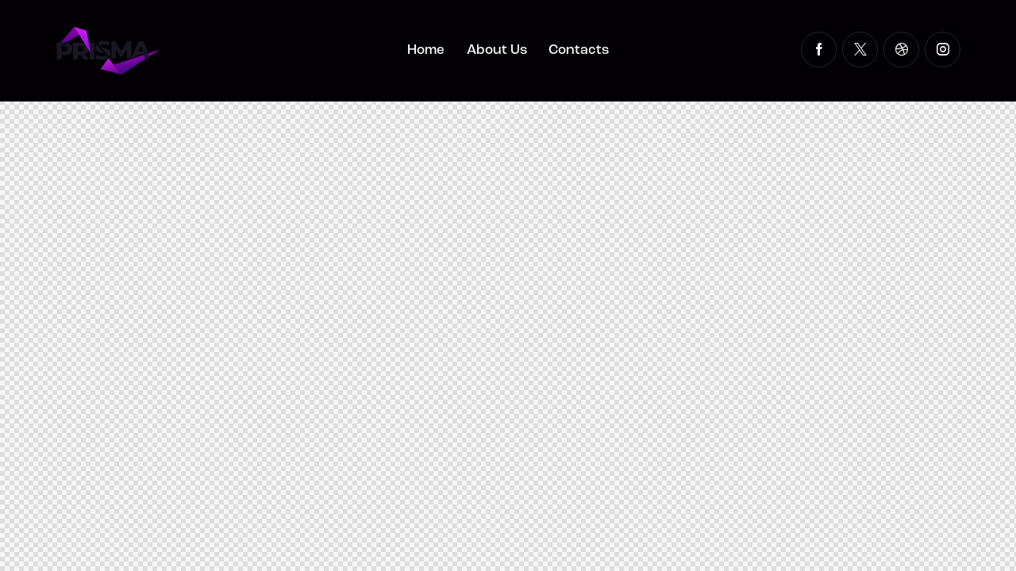

--- FILE ---
content_type: text/css
request_url: https://kamcomarketing.com/wp-content/themes/prisma/skins/default/css/__custom.css
body_size: 8161
content:
/* ATTENTION! This file was generated automatically! Don&#039;t change it!!!
----------------------------------------------------------------------- */
:root{--theme-var-page_width:1290px;--theme-var-page_boxed_extra:60px;--theme-var-page_fullwide_max:1920px;--theme-var-page_fullwide_extra:130px;--theme-var-sidebar_width:410px;--theme-var-grid_gap:30px;--theme-var-rad:0px;--theme-var-sidebar_proportional:1;--theme-var-rad_koef:0;--theme-var-sidebar_prc:0.31782945736434;--theme-var-sidebar_gap_prc:0.031007751937984;--theme-var-sidebar_gap_width:40px}:root{--theme-font-p_font-family:"Kumbh Sans",sans-serif;--theme-font-p_font-size:1rem;--theme-font-p_line-height:1.72em;--theme-font-p_font-weight:400;--theme-font-p_font-style:normal;--theme-font-p_text-decoration:inherit;--theme-font-p_text-transform:none;--theme-font-p_letter-spacing:0px;--theme-font-p_margin-top:0em;--theme-font-p_margin-bottom:1.77em;--theme-font-post_font-family:inherit;--theme-font-post_font-size:inherit;--theme-font-post_line-height:inherit;--theme-font-post_font-weight:inherit;--theme-font-post_font-style:inherit;--theme-font-post_text-decoration:inherit;--theme-font-post_text-transform:inherit;--theme-font-post_letter-spacing:inherit;--theme-font-post_margin-top:inherit;--theme-font-post_margin-bottom:inherit;--theme-font-h1_font-family:roc-grotesk,sans-serif;--theme-font-h1_font-size:3.563em;--theme-font-h1_line-height:1em;--theme-font-h1_font-weight:500;--theme-font-h1_font-style:normal;--theme-font-h1_text-decoration:none;--theme-font-h1_text-transform:none;--theme-font-h1_letter-spacing:-1.8px;--theme-font-h1_margin-top:1.1em;--theme-font-h1_margin-bottom:0.4em;--theme-font-h2_font-family:roc-grotesk,sans-serif;--theme-font-h2_font-size:2.938em;--theme-font-h2_line-height:1.021em;--theme-font-h2_font-weight:500;--theme-font-h2_font-style:normal;--theme-font-h2_text-decoration:none;--theme-font-h2_text-transform:none;--theme-font-h2_letter-spacing:-0.5px;--theme-font-h2_margin-top:0.8em;--theme-font-h2_margin-bottom:0.4em;--theme-font-h3_font-family:roc-grotesk,sans-serif;--theme-font-h3_font-size:2.188em;--theme-font-h3_line-height:1.086em;--theme-font-h3_font-weight:500;--theme-font-h3_font-style:normal;--theme-font-h3_text-decoration:none;--theme-font-h3_text-transform:none;--theme-font-h3_letter-spacing:0px;--theme-font-h3_margin-top:1.1em;--theme-font-h3_margin-bottom:0.6em;--theme-font-h4_font-family:roc-grotesk,sans-serif;--theme-font-h4_font-size:1.625em;--theme-font-h4_line-height:1.214em;--theme-font-h4_font-weight:500;--theme-font-h4_font-style:normal;--theme-font-h4_text-decoration:none;--theme-font-h4_text-transform:none;--theme-font-h4_letter-spacing:0px;--theme-font-h4_margin-top:1.25em;--theme-font-h4_margin-bottom:0.7em;--theme-font-h5_font-family:roc-grotesk,sans-serif;--theme-font-h5_font-size:1.500em;--theme-font-h5_line-height:1.417em;--theme-font-h5_font-weight:500;--theme-font-h5_font-style:normal;--theme-font-h5_text-decoration:none;--theme-font-h5_text-transform:none;--theme-font-h5_letter-spacing:0px;--theme-font-h5_margin-top:1.22em;--theme-font-h5_margin-bottom:0.7em;--theme-font-h6_font-family:roc-grotesk,sans-serif;--theme-font-h6_font-size:1.188em;--theme-font-h6_line-height:1.474em;--theme-font-h6_font-weight:500;--theme-font-h6_font-style:normal;--theme-font-h6_text-decoration:none;--theme-font-h6_text-transform:none;--theme-font-h6_letter-spacing:0px;--theme-font-h6_margin-top:1.6em;--theme-font-h6_margin-bottom:0.9em;--theme-font-logo_font-family:roc-grotesk,sans-serif;--theme-font-logo_font-size:1.7em;--theme-font-logo_line-height:1.2em;--theme-font-logo_font-weight:500;--theme-font-logo_font-style:normal;--theme-font-logo_text-decoration:none;--theme-font-logo_text-transform:none;--theme-font-logo_letter-spacing:0px;--theme-font-logo_margin-top:inherit;--theme-font-logo_margin-bottom:inherit;--theme-font-button_font-family:roc-grotesk,sans-serif;--theme-font-button_font-size:16px;--theme-font-button_line-height:21px;--theme-font-button_font-weight:500;--theme-font-button_font-style:normal;--theme-font-button_text-decoration:none;--theme-font-button_text-transform:none;--theme-font-button_letter-spacing:0px;--theme-font-button_margin-top:inherit;--theme-font-button_margin-bottom:inherit;--theme-font-input_font-family:inherit;--theme-font-input_font-size:16px;--theme-font-input_line-height:1.5em;--theme-font-input_font-weight:400;--theme-font-input_font-style:normal;--theme-font-input_text-decoration:none;--theme-font-input_text-transform:none;--theme-font-input_letter-spacing:0.1px;--theme-font-input_margin-top:inherit;--theme-font-input_margin-bottom:inherit;--theme-font-info_font-family:inherit;--theme-font-info_font-size:13px;--theme-font-info_line-height:1.5em;--theme-font-info_font-weight:400;--theme-font-info_font-style:normal;--theme-font-info_text-decoration:none;--theme-font-info_text-transform:none;--theme-font-info_letter-spacing:0px;--theme-font-info_margin-top:0.4em;--theme-font-info_margin-bottom:inherit;--theme-font-menu_font-family:roc-grotesk,sans-serif;--theme-font-menu_font-size:17px;--theme-font-menu_line-height:1.5em;--theme-font-menu_font-weight:500;--theme-font-menu_font-style:normal;--theme-font-menu_text-decoration:none;--theme-font-menu_text-transform:none;--theme-font-menu_letter-spacing:0px;--theme-font-menu_margin-top:inherit;--theme-font-menu_margin-bottom:inherit;--theme-font-submenu_font-family:"Kumbh Sans",sans-serif;--theme-font-submenu_font-size:15px;--theme-font-submenu_line-height:1.5em;--theme-font-submenu_font-weight:400;--theme-font-submenu_font-style:normal;--theme-font-submenu_text-decoration:none;--theme-font-submenu_text-transform:none;--theme-font-submenu_letter-spacing:0px;--theme-font-submenu_margin-top:inherit;--theme-font-submenu_margin-bottom:inherit;--theme-font-other_font-family:"Kumbh Sans",sans-serif;--theme-font-other_font-size:inherit;--theme-font-other_line-height:inherit;--theme-font-other_font-weight:inherit;--theme-font-other_font-style:inherit;--theme-font-other_text-decoration:inherit;--theme-font-other_text-transform:inherit;--theme-font-other_letter-spacing:inherit;--theme-font-other_margin-top:inherit;--theme-font-other_margin-bottom:inherit}body{font-family:"Kumbh Sans",sans-serif;font-size:1rem;font-weight:400;font-style:normal;line-height:1.72em;text-transform:none;letter-spacing:0px}p,ul,ol,dl,blockquote,address,.wp-block-button,.wp-block-cover,.wp-block-image,.wp-block-video,.wp-block-search,.wp-block-archives,.wp-block-archives-dropdown,.wp-block-categories,.wp-block-calendar,.wp-block-media-text{margin-top:0em;margin-bottom:1.77em}p[style*="font-size"],.has-small-font-size,.has-normal-font-size,.has-medium-font-size{line-height:1.72em}h1,.front_page_section_caption{font-family:roc-grotesk,sans-serif;font-size:3.563em;font-weight:500;font-style:normal;line-height:1em;text-decoration:none;text-transform:none;letter-spacing:-1.8px;margin-top:1.1em;margin-bottom:0.4em}h2{font-family:roc-grotesk,sans-serif;font-size:2.938em;font-weight:500;font-style:normal;line-height:1.021em;text-decoration:none;text-transform:none;letter-spacing:-0.5px;margin-top:0.8em;margin-bottom:0.4em}h3{font-family:roc-grotesk,sans-serif;font-size:2.188em;font-weight:500;font-style:normal;line-height:1.086em;text-decoration:none;text-transform:none;letter-spacing:0px;margin-top:1.1em;margin-bottom:0.6em}h4{font-family:roc-grotesk,sans-serif;font-size:1.625em;font-weight:500;font-style:normal;line-height:1.214em;text-decoration:none;text-transform:none;letter-spacing:0px;margin-top:1.25em;margin-bottom:0.7em}h5{font-family:roc-grotesk,sans-serif;font-size:1.500em;font-weight:500;font-style:normal;line-height:1.417em;text-decoration:none;text-transform:none;letter-spacing:0px;margin-top:1.22em;margin-bottom:0.7em}h6{font-family:roc-grotesk,sans-serif;font-size:1.188em;font-weight:500;font-style:normal;line-height:1.474em;text-decoration:none;text-transform:none;letter-spacing:0px;margin-top:1.6em;margin-bottom:0.9em}input[type="text"],input[type="number"],input[type="email"],input[type="url"],input[type="tel"],input[type="search"],input[type="password"],textarea,textarea.wp-editor-area,.select_container,select,.select_container select{font-size:16px;font-weight:400;font-style:normal;line-height:1.5em;text-decoration:none;text-transform:none;letter-spacing:0.1px}.sc_item_pagination_load_more .nav-links,.nav-links-more .nav-load-more,.nav-links-more .woocommerce-load-more,.woocommerce-links-more .woocommerce-load-more,.sidebar_small_screen_above .sidebar_control,.trx_addons_popup_form_field_submit .submit_button,.simple_text_link,.show_comments_single .show_comments_button,form button:not(.components-button),input[type="button"],input[type="reset"],input[type="submit"],.theme_button,.sc_layouts_row .sc_button,.sc_portfolio_preview_show .post_readmore,.wp-block-button__link,.post_item .more-link,div.esg-filter-wrapper .esg-filterbutton>span,.mptt-navigation-tabs li a,.prisma_tabs .prisma_tabs_titles li a{font-family:roc-grotesk,sans-serif;font-size:16px;font-weight:500;font-style:normal;line-height:21px;text-decoration:none;text-transform:none;letter-spacing:0px}.adp-popup-type-notification-bar .adp-popup-button,.adp-popup-type-notification-box .adp-popup-button,#sb_instagram[data-shortcode-atts*="feedOne"] .sbi_follow_btn a,#sb_instagram.feedOne .sbi_follow_btn a,.post-more-link,.nav-links-old,.latepoint-book-button,.round-square-2 .elementor-button{font-family:roc-grotesk,sans-serif}.top_panel .slider_engine_revo .slide_title{font-family:roc-grotesk,sans-serif}blockquote{font-family:"Kumbh Sans",sans-serif}.sc_layouts_menu_nav>li[class*="columns-"] li.menu-item-has-children>a,.sc_layouts_menu_nav li.menu-collapse li[class*="columns-"] li.menu-item-has-children>a,.sticky_socials_wrap.sticky_socials_modern .social_item .social_name,.search_modern .search_wrap .search_field,.search_style_fullscreen .search_field,.search_style_fullscreen.search_opened .search_field,.comments_list_wrap .comment_reply,.author_info .author_label,.nav-links-single .nav-links .nav-arrow-label,.post_item_single .post_tags_single a,.sc_layouts_row_type_compact .sc_layouts_item_details,.post_meta_item.post_categories,div.esg-filters,.woocommerce nav.woocommerce-pagination ul,.comments_pagination,.nav-links,.page_links,.wp-playlist.wp-audio-playlist .wp-playlist-tracks,.wp-playlist.wp-audio-playlist .wp-playlist-item-title,.format-audio .post_featured .post_audio_author,.single-format-audio .post_featured .post_audio_author,.sc_layouts_blog_item_featured .post_featured .post_audio_author,#powerTip .box_view_html,.widget_product_tag_cloud,.widget_tag_cloud,.wp-block-tag-cloud,.custom-html-widget .extra_item,.post_meta_item.post_author,.post_info_item.post_info_posted_by,.post_info_item.post_categories,table th,mark,ins,.logo_text,.theme_button_close_text,.post_price.price,.theme_scroll_down,.post_meta_item .post_sponsored_label,.latepoint-lightbox-w h1,.latepoint-lightbox-w h2,.latepoint-lightbox-w h3,.latepoint-lightbox-w h4,.latepoint-lightbox-w h5,.latepoint-lightbox-w h6,.has-drop-cap:not(:focus):first-letter,.widget_calendar caption,.wp-block-calendar caption,.sc_layouts_title .breadcrumbs,blockquote>cite,blockquote>p>cite,blockquote>.wp-block-pullquote__citation,.wp-block-quote .wp-block-quote__citation{font-family:roc-grotesk,sans-serif}.post_meta{font-size:13px;font-weight:400;font-style:normal;line-height:1.5em;text-decoration:none;text-transform:none;letter-spacing:0px;margin-top:0.4em}.post-date,.rss-date,.post_date,.post_meta_item,.post_meta .vc_inline-link,.comments_list_wrap .comment_date,.comments_list_wrap .comment_time,.comments_list_wrap .comment_counters,.top_panel .slider_engine_revo .slide_subtitle,.logo_slogan,.trx_addons_audio_player .audio_author,.post_item_single .post_content .post_meta,.author_bio .author_link,.comments_list_wrap .comment_posted,.comments_list_wrap .comment_reply{}.wpgdprc,.mejs-container *,option,fieldset legend,figure figcaption,.wp-caption .wp-caption-text,.wp-caption .wp-caption-dd,.wp-caption-overlay .wp-caption .wp-caption-text,.wp-caption-overlay .wp-caption .wp-caption-dd,.wp-playlist.wp-audio-playlist .wp-playlist-tracks .wp-playlist-item-artist,.backstage-customizer-access-wrapper .backstage-customizer-access-button,.latepoint-w,.search_wrap .search_results .post_meta_item,.post_layout_excerpt .post_meta_item.post_categories,.post_layout_excerpt .post_meta_item .post_sponsored_label,.post_layout_excerpt .post_meta_item.post_author{font-family:"Kumbh Sans",sans-serif}.logo_text{font-family:roc-grotesk,sans-serif;font-size:1.7em;font-weight:500;font-style:normal;line-height:1.2em;text-decoration:none;text-transform:none;letter-spacing:0px}.logo_footer_text{font-family:roc-grotesk,sans-serif}.sc_layouts_menu_dir_vertical.sc_layouts_submenu_dropdown .sc_layouts_menu_nav>li>ul{font-family:roc-grotesk,sans-serif}.menu_main_nav_area>ul,.sc_layouts_menu_nav,.sc_layouts_menu_dir_vertical .sc_layouts_menu_nav{font-family:roc-grotesk,sans-serif;font-size:17px;line-height:1.5em}.menu_main_nav>li>a,.sc_layouts_menu_nav>li>a{font-weight:500;font-style:normal;text-decoration:none;text-transform:none;letter-spacing:0px}.sc_layouts_menu_nav>li.current-menu-item>a,.sc_layouts_menu_nav>li.current-menu-parent>a,.sc_layouts_menu_nav>li.current-menu-ancestor>a,.menu_main_nav>li[class*="current-menu-"]>a .sc_layouts_menu_item_description,.sc_layouts_menu_nav>li[class*="current-menu-"]>a .sc_layouts_menu_item_description{font-weight:500}.menu_main_nav>li>ul,.sc_layouts_menu_nav>li>ul,.sc_layouts_menu_popup .sc_layouts_menu_nav{font-family:"Kumbh Sans",sans-serif;font-size:15px;line-height:1.5em}.menu_main_nav>li ul>li>a,.sc_layouts_menu_nav>li ul>li>a,.sc_layouts_menu_popup .sc_layouts_menu_nav>li>a{font-weight:400;font-style:normal;text-decoration:none;text-transform:none;letter-spacing:0px}.sc_layouts_panel_menu .sc_layouts_menu_dir_horizontal .sc_layouts_menu_nav>ul,.sc_layouts_panel_menu .sc_layouts_menu_dir_vertical.sc_layouts_submenu_dropdown>ul,.menu_mobile .menu_mobile_nav_area>ul{font-family:roc-grotesk,sans-serif}.sc_layouts_panel_menu .sc_layouts_menu_dir_horizontal .sc_layouts_menu_nav>li>ul,.sc_layouts_panel_menu .sc_layouts_menu_dir_vertical.sc_layouts_submenu_dropdown>ul>li ul,.menu_mobile .menu_mobile_nav_area>ul>li ul{font-family:"Kumbh Sans",sans-serif}.sc_blogger_default.sc_blogger_default_over_centered_hover_price .sc_item_featured .post_info_mc .sc_blogger_item_price{font-family:roc-grotesk,sans-serif}.text_stroke .trx_addons_bg_text.trx_addons_marquee_wrap .trx_addons_marquee_element .trx_addons_bg_text_char>span{font-family:roc-grotesk,sans-serif}.sc_layouts_cart_items_short,[class*="trx_addons_title_with_link"],.sc_price_item_price .sc_price_item_price_after,.sc_price_item .sc_price_item_subtitle,.sc_dishes_compact .sc_services_item_title,.sc_services_iconed .sc_services_item_title,.sc_services .sc_services_item_subtitle,.sc_testimonials_item_author_subtitle,.sc_icons_plain .sc_icons_item:not(.sc_icons_item_linked) .sc_icons_item_link,.sc_hotspot_item_popup .sc_hotspot_item_subtitle .post_meta_item{font-family:"Kumbh Sans",sans-serif}.sc_testimonials_bred .sc_testimonials_item_content,.sc_testimonials_decoration .sc_testimonials_item_content,.sc_testimonials_alter2 .sc_testimonials_item_content,.sc_testimonials_alter .sc_testimonials_item_content,.sc_testimonials_fashion .sc_testimonials_item_content,.sc_testimonials_creative .sc_testimonials_item_content,.sc_testimonials_accent2 .sc_testimonials_item_content,.sc_testimonials_accent .sc_testimonials_item_content,.sc_testimonials_hover .sc_testimonials_item_content,.sc_testimonials_common .sc_testimonials_item_content,.sc_testimonials_list .sc_testimonials_item_content,.sc_testimonials_light .sc_testimonials_item_content,.sc_testimonials_extra .sc_testimonials_item_content,.sc_testimonials_plain .sc_testimonials_item_content,.sc_testimonials_simple .sc_testimonials_item_content,.sc_testimonials_default .sc_testimonials_item_content{font-family:"Kumbh Sans",sans-serif}.trx_addons_alter_text,.widget .trx_addons_tabs .trx_addons_tabs_titles li,.trx_addons_video_list_controller_wrap .trx_addons_video_list_subtitle,.trx_addons_video_list_controller_wrap .trx_addons_video_list_image_label,.trx_addons_audio_wrap .trx_addons_audio_navigation,.services_page_tabs.trx_addons_tabs .trx_addons_tabs_titles li>a,.sc_events_item_price,.sc_events_item_date_day,.sc_events_item_meta_locality,.tabs_style_2.elementor-widget-tabs .elementor-tab-title,.trx_addons_list_parameters,.sc_events_item_meta_categories a,.scroll_to_top_style_modern,.sc_blogger_default.sc_blogger_default_classic_time_2 .post_meta.sc_blogger_item_meta.post_meta_date,.sc_blogger_default.sc_blogger_default_classic_time .post_meta.sc_blogger_item_meta.post_meta_date,.team_member_brief_info_details .team_member_details_phone .team_member_details_value,.sc_socials.sc_socials_icons_names .social_item .social_name,.services_single .services_page_featured .sc_services_item_price,.sc_services .sc_services_item_price,.sc_services .sc_services_item_number,.sc_services_minimal .sc_services_item_subtitle,.audio_now_playing,.sc_testimonials_modern .sc_testimonials_item_content strong,.sc_testimonials_classic .sc_testimonials_item_content,.social_item.social_item_type_names .social_name,.trx_addons_message_box,.sc_countdown .sc_countdown_label,.sc_countdown_default .sc_countdown_digits,.sc_countdown_default .sc_countdown_separator,.sc_price_simple .sc_price_item_details,.toc_menu_item .toc_menu_description,.sc_recent_news .post_item .post_footer .post_meta .post_meta_item,.sc_item_subtitle,.sc_icons_item_title,.sc_price_item_title,.sc_price_item_price,.sc_courses_default .sc_courses_item_price,.sc_courses_default .trx_addons_hover_content .trx_addons_hover_links a,.sc_events_classic .sc_events_item_price,.sc_events_classic .trx_addons_hover_content .trx_addons_hover_links a,.sc_promo_modern .sc_promo_link2 span+span,.sc_skills_counter .sc_skills_total,.sc_skills_counter_alter .sc_skills_total,.sc_skills_counter_extra .sc_skills_total,.sc_skills_counter_modern .sc_skills_total,.sc_skills_counter_simple .sc_skills_total,.sc_skills_pie.sc_skills_compact_off .sc_skills_total,.sc_skills_counter_alter .sc_skills_item_title,.sc_skills_counter_extra .sc_skills_item_title,.sc_skills_counter_modern .sc_skills_item_title,.sc_skills_counter_simple .sc_skills_item_title,.sc_skills_pie.sc_skills_compact_off .sc_skills_item_title,.sc_icons_number .sc_icons_item_number,.slider_container .slide_info.slide_info_large .slide_title,.slider_style_modern .slider_controls_label span + span,.slider_pagination_wrap,.sc_slider_controller_info,.trx_addons_dropcap,.sc_hotspot_item_price,.sc_igenerator_extended .sc_igenerator_form_actions_item>a,.sc_igenerator_form_field_tags_item,.sc_igenerator_form_field_tags_label,.sc_igenerator_form_field_inner>label,.sc_tgenerator_result .sc_tgenerator_result_label,.sc_chat_form_field_prompt_label,.sc_chat_form_field_tags_label,.sc_chat_form_field_tags_item,.slide_info .slide_number,.slider_outer_titles_outside_top .slider_titles_outside_wrap .slide_cats,.h5-font-family,.trx_addons_bg_text_char{font-family:roc-grotesk,sans-serif}.sc_recent_news .post_item .post_meta,.sc_courses_default .sc_courses_item_date,.courses_single .courses_page_meta,.sc_events_classic .sc_events_item_date,.sc_promo_modern .sc_promo_link2 span,.sc_skills_counter .sc_skills_item_title,.slider_style_modern .slider_controls_label span,.slider_titles_outside_wrap .slide_cats,.slider_titles_outside_wrap .slide_subtitle,.sc_slider_controller_item_info_date,.sc_testimonials_item_author_title,.sc_testimonials_item_content:before{}.slider_outer_wrap .sc_slider_controller .sc_slider_controller_item_info_date{font-size:13px;font-weight:400;font-style:normal;line-height:1.5em;text-decoration:none;text-transform:none;letter-spacing:0px}.trx_expcol_button,.sc_button:not(.sc_button_simple),.sc_button.sc_button_simple,.sc_form button{font-family:roc-grotesk,sans-serif;font-size:16px;font-weight:500;font-style:normal;line-height:21px;text-decoration:none;text-transform:none;letter-spacing:0px}.categories_list .categories_link_more,.sc_events_item_more_link,.sc_tgenerator_result .sc_tgenerator_result_copy .sc_button,.sc_chat_form_field_prompt .sc_chat_form_field_prompt_button,.sc_tgenerator_form_field_prompt .sc_tgenerator_form_field_prompt_button,.sc_igenerator_form_field_prompt .sc_igenerator_form_field_prompt_button,.sc_igenerator_form_field_upload_image_decorator .sc_igenerator_form_field_upload_image_button,.sc_icons .sc_icons_item_more_link,.sc_services .sc_services_item_more_link,.sc_blogger .sc_blogger_item_button .item_more_link,.sc_promo_modern .sc_promo_link2{font-family:roc-grotesk,sans-serif}.sc_portfolio.sc_portfolio_band .sc_portfolio_item .post_content_wrap .post_meta .post_categories{font-family:roc-grotesk,sans-serif}.sc_icons_plain .sc_icons_item .sc_icons_item_more_link,.sc_blogger_portestate .sc_blogger_item .sc_blogger_item_content .sc_blogger_item_meta .post_categories,.slider_pagination_style_title.sc_slider_controls_light .slider_pagination_wrap .slider_pagination_bullet,.sc_title_default h5.sc_item_title_tag + .sc_title_subtitle,.sc_portfolio.sc_portfolio_simple .sc_portfolio_item .post_content_wrap .post_meta .post_categories,.sc_portfolio.sc_portfolio_default .sc_portfolio_item .post_featured .post_info .post_meta .post_categories,.sc_style_toggle .sc_blogger .sc_item_filters_wrap .sc_item_filters .sc_item_filters_header .sc_item_filters_subtitle,.sc_portfolio .sc_portfolio_item .post_meta .post_meta_item,.sc_blogger_lay_portfolio_grid .sc_blogger_item .post_meta .post_categories,.sc_blogger_lay_portfolio .sc_blogger_item .post_meta .post_categories{font-family:"Kumbh Sans",sans-serif}.elementor-widget-progress .elementor-title,.elementor-widget-progress .elementor-progress-percentage,.elementor-widget-toggle .elementor-toggle-title,.elementor-widget-tabs .elementor-tab-title,.custom_icon_btn.elementor-widget-button .elementor-button .elementor-button-text,.elementor-widget-counter .elementor-counter-number-wrapper,.elementor-widget-counter .elementor-counter-title{font-family:roc-grotesk,sans-serif}.elementor-widget-icon-box .elementor-widget-container .elementor-icon-box-title small{font-family:"Kumbh Sans",sans-serif}body.edit-post-visual-editor{font-family:"Kumbh Sans",sans-serif !important;font-size:1rem;font-weight:400;font-style:normal;line-height:1.72em;text-transform:none;letter-spacing:0px}.editor-post-title__block .editor-post-title__input{font-family:roc-grotesk,sans-serif;font-size:3.563em;font-weight:500;font-style:normal}.block-editor-block-list__block{margin-top:0em;margin-bottom:1.77em}.woocommerce-form-login label.woocommerce-form-login__rememberme,.woocommerce-checkout-payment .wpgdprc-checkbox label,.woocommerce ul.products li.product .post_header .post_tags,#add_payment_method #payment div.payment_box,.woocommerce-cart #payment div.payment_box,.woocommerce-checkout #payment div.payment_box,.woocommerce div.product .product_meta span>a,.woocommerce div.product .product_meta span>span,.woocommerce .checkout table.shop_table .product-name .variation,.woocommerce .shop_table.order_details td.product-name .variation,.woocommerce td.product-name dl.variation dd,.woocommerce td.product-name dl.variation dt,.woocommerce-checkout-payment .checkbox .woocommerce-terms-and-conditions-checkbox-text{font-family:"Kumbh Sans",sans-serif}.woocommerce table.shop_table .second_row td.product-subtotal:before,.woocommerce-grouped-product-list-item__label,.woocommerce-grouped-product-list-item__price,.woocommerce #review_form #respond #reply-title,.tinv-wishlist th,.tinv-wishlist td,.tinv-wishlist td *,.woocommerce-error,.woocommerce-info,.woocommerce-message,.shop_table_checkout_review table,form.woocommerce-checkout label,.woocommerce_status_bar,.woocommerce .cart-collaterals span.amount,.woocommerce .comment-form .comment-form-comment label,.woocommerce .comment-form .comment-form-rating label,.woocommerce .comment-form .comment-form-author label,.woocommerce .comment-form .comment-form-email label,.woocommerce div.product .woocommerce-tabs ul.tabs li a,.woocommerce #content div.product .woocommerce-tabs ul.tabs li a,.woocommerce-page div.product .woocommerce-tabs ul.tabs li a,.woocommerce-page #content div.product .woocommerce-tabs ul.tabs li a,.woocommerce .product_meta span,.woocommerce div.product form.cart .variations .label,.woocommerce.widget_shopping_cart .total,.woocommerce-page.widget_shopping_cart .total,.woocommerce .widget_shopping_cart .total,.woocommerce-page .widget_shopping_cart .total,.woocommerce.widget_shopping_cart .quantity,.woocommerce-page.widget_shopping_cart .quantity,.woocommerce .widget_shopping_cart .quantity,.woocommerce-page .widget_shopping_cart .quantity,.woocommerce ul.cart_list li .amount,.woocommerce-page ul.cart_list li .amount,.woocommerce ul.product_list_widget li .amount,.woocommerce-page ul.product_list_widget li .amount,.woocommerce ul.products li.product .outofstock_label,.woocommerce ul.cart_list li>b,.woocommerce ul.cart_list li a,.woocommerce-page ul.cart_list li a,.woocommerce ul.product_list_widget li a,.woocommerce-page ul.product_list_widget li a,.woocommerce ul.products li.product .onsale,.woocommerce-page ul.products li.product .onsale,.woocommerce ul.products li.product .price,.woocommerce-page ul.products li.product .price,.woocommerce ul.products li.product .post_header,.woocommerce-page ul.products li.product .post_header,.single-product div.product .woocommerce-tabs .wc-tabs li a,.woocommerce .shop_table th,.woocommerce span.onsale,.woocommerce div.product p.price,.woocommerce div.product span.price,.woocommerce div.product .summary .stock,.woocommerce #reviews #comments ol.commentlist li .comment-text p.meta strong,.woocommerce-page #reviews #comments ol.commentlist li .comment-text p.meta strong,.woocommerce table.cart td.product-name .product-info>b,.woocommerce table.cart td.product-name a,.woocommerce-page table.cart td.product-name a,.woocommerce #content table.cart td.product-name a,.woocommerce-page #content table.cart td.product-name a,.woocommerce .checkout table.shop_table .product-name,.woocommerce .shop_table.order_details td.product-name,.woocommerce .order_details li strong,.woocommerce-MyAccount-navigation,.woocommerce-MyAccount-content .woocommerce-Address-title a,.woocommerce .woocommerce-cart-form table.shop_table tbody span.amount,.woocommerce .woocommerce-cart-form table.shop_table tbody span.amount .woocommerce-Price-currencySymbol,.woocommerce .woocommerce-cart-form table.shop_table tbody .product-price span.amount,.trx_addons_woocommerce_search .sc_form_field_title_caption,.woocommerce table.shop_table_responsive tr td td:before,.woocommerce-page table.shop_table_responsive tr td td:before{font-family:roc-grotesk,sans-serif}.woocommerce ul.products li.product .post_data .add_to_cart_wrap .added_to_cart,.woocommerce-page ul.products li.product .post_data .add_to_cart_wrap .added_to_cart,.woocommerce #btn-buy,.tinv-wishlist .tinvwl_added_to_wishlist.tinv-modal button,.woocommerce ul.products li.product .button,.woocommerce div.product form.cart .button,.woocommerce #review_form #respond p.form-submit input[type="submit"],.woocommerce-page #review_form #respond p.form-submit input[type="submit"],.woocommerce table.my_account_orders .order-actions .button,.woocommerce .button,.woocommerce-page .button,.woocommerce a.button,.woocommerce button.button,.woocommerce input.button,.woocommerce #respond input#submit,.woocommerce .hidden-title-form a.hide-title-form,.woocommerce input[type="button"],.woocommerce-page input[type="button"],.woocommerce input[type="submit"],.woocommerce-page input[type="submit"]{font-family:roc-grotesk,sans-serif;font-size:16px;font-weight:500;font-style:normal;line-height:21px;text-decoration:none;text-transform:none;letter-spacing:0px}.woocommerce button.button *,.post_featured.hover_shop .bottom-info>div>a,.woocommerce ul.products.products_style_simple li.product .post_data .add_to_cart_wrap .added_to_cart,.woocommerce ul.products.products_style_simple li.product .post_data .add_to_cart_wrap .button{font-family:roc-grotesk,sans-serif}.woocommerce-input-wrapper,.woocommerce table.cart td.actions .coupon .input-text,.woocommerce #content table.cart td.actions .coupon .input-text,.woocommerce-page table.cart td.actions .coupon .input-text,.woocommerce-page #content table.cart td.actions .coupon .input-text{font-size:16px;font-weight:400;font-style:normal;line-height:1.5em;text-decoration:none;text-transform:none;letter-spacing:0.1px}.woocommerce ul.products li.product .post_header .post_tags,.woocommerce div.product form.cart .reset_variations,.woocommerce #reviews #comments ol.commentlist li .comment-text p.meta time,.woocommerce-page #reviews #comments ol.commentlist li .comment-text p.meta time{}.tinv-wishlist td .tinvwl-input-group select,.tinv-wishlist td .tinvwl-input-group select *{font-family:"Kumbh Sans",sans-serif}form.mc4wp-form .mc4wp-form-fields input[type="email"]{font-size:16px;font-weight:400;font-style:normal;line-height:1.5em;text-decoration:none;text-transform:none;letter-spacing:0.1px}form.mc4wp-form .mc4wp-form-fields input[type="submit"]{font-family:roc-grotesk,sans-serif;font-size:16px;font-weight:500;font-style:normal;line-height:21px;text-decoration:none;text-transform:none;letter-spacing:0px}#style-5.mc4wp-form .mc4wp-form-fields input[type="email"]{font-family:roc-grotesk,sans-serif}.wpcf7 span.wpcf7-not-valid-tip,div.wpcf7-response-output{font-family:"Kumbh Sans",sans-serif}.scheme_dark,body.scheme_dark{--theme-color-bg_color:#020002;--theme-color-bd_color:#34313B;--theme-color-text:#A09BAF;--theme-color-text_light:#7E7A91;--theme-color-text_dark:#F7F7F8;--theme-color-text_link:#B83DDA;--theme-color-text_hover:#9A33B6;--theme-color-text_link2:#0066D9;--theme-color-text_hover2:#045BBD;--theme-color-text_link3:#810D6A;--theme-color-text_hover3:#5C0E4D;--theme-color-alter_bg_color:#16111D;--theme-color-alter_bg_hover:#231B33;--theme-color-alter_bd_color:#34313B;--theme-color-alter_bd_hover:#423F4F;--theme-color-alter_text:#A09BAF;--theme-color-alter_light:#7E7A91;--theme-color-alter_dark:#F7F7F8;--theme-color-alter_link:#B83DDA;--theme-color-alter_hover:#9A33B6;--theme-color-alter_link2:#0066D9;--theme-color-alter_hover2:#045BBD;--theme-color-alter_link3:#810D6A;--theme-color-alter_hover3:#5C0E4D;--theme-color-extra_bg_color:#0F031F;--theme-color-extra_bg_hover:#231B33;--theme-color-extra_bd_color:#34313B;--theme-color-extra_bd_hover:#423F4F;--theme-color-extra_text:#A09BAF;--theme-color-extra_light:#7E7A91;--theme-color-extra_dark:#F7F7F8;--theme-color-extra_link:#B83DDA;--theme-color-extra_hover:#F7F7F8;--theme-color-extra_link2:#0066D9;--theme-color-extra_hover2:#045BBD;--theme-color-extra_link3:#810D6A;--theme-color-extra_hover3:#5C0E4D;--theme-color-input_bg_color:#transparent;--theme-color-input_bg_hover:#transparent;--theme-color-input_bd_color:#34313B;--theme-color-input_bd_hover:#423F4F;--theme-color-input_text:#A09BAF;--theme-color-input_light:#7E7A91;--theme-color-input_dark:#F7F7F8;--theme-color-inverse_bd_color:#e36650;--theme-color-inverse_bd_hover:#cb5b47;--theme-color-inverse_text:#F7F7F8;--theme-color-inverse_light:#6f6f6f;--theme-color-inverse_dark:#161921;--theme-color-inverse_link:#FFFFFF;--theme-color-inverse_hover:#161921;--theme-color-bg_color_0:rgba(2,0,2,0);--theme-color-bg_color_02:rgba(2,0,2,0.2);--theme-color-bg_color_07:rgba(2,0,2,0.7);--theme-color-bg_color_08:rgba(2,0,2,0.8);--theme-color-bg_color_09:rgba(2,0,2,0.9);--theme-color-bd_color_065:rgba(52,49,59,0.65);--theme-color-alter_bg_color_07:rgba(22,17,29,0.7);--theme-color-alter_bg_color_04:rgba(22,17,29,0.4);--theme-color-alter_bg_color_00:rgba(22,17,29,0);--theme-color-alter_bg_color_02:rgba(22,17,29,0.2);--theme-color-alter_bd_color_02:rgba(52,49,59,0.2);--theme-color-alter_dark_015:rgba(247,247,248,0.15);--theme-color-alter_dark_02:rgba(247,247,248,0.2);--theme-color-alter_dark_05:rgba(247,247,248,0.5);--theme-color-alter_dark_08:rgba(247,247,248,0.8);--theme-color-alter_link_02:rgba(184,61,218,0.2);--theme-color-alter_link_07:rgba(184,61,218,0.7);--theme-color-extra_bg_color_05:rgba(15,3,31,0.5);--theme-color-extra_bg_color_07:rgba(15,3,31,0.7);--theme-color-extra_link_02:rgba(184,61,218,0.2);--theme-color-extra_link_07:rgba(184,61,218,0.7);--theme-color-text_dark_003:rgba(247,247,248,0.03);--theme-color-text_dark_005:rgba(247,247,248,0.05);--theme-color-text_dark_008:rgba(247,247,248,0.08);--theme-color-text_dark_015:rgba(247,247,248,0.15);--theme-color-text_dark_02:rgba(247,247,248,0.2);--theme-color-text_dark_03:rgba(247,247,248,0.3);--theme-color-text_dark_05:rgba(247,247,248,0.5);--theme-color-text_dark_07:rgba(247,247,248,0.7);--theme-color-text_dark_08:rgba(247,247,248,0.8);--theme-color-text_link_007:rgba(184,61,218,0.07);--theme-color-text_link_02:rgba(184,61,218,0.2);--theme-color-text_link_03:rgba(184,61,218,0.3);--theme-color-text_link_04:rgba(184,61,218,0.4);--theme-color-text_link_05:rgba(184,61,218,0.5);--theme-color-text_link_07:rgba(184,61,218,0.7);--theme-color-text_link2_08:rgba(0,102,217,0.8);--theme-color-text_link2_007:rgba(0,102,217,0.07);--theme-color-text_link2_02:rgba(0,102,217,0.2);--theme-color-text_link2_03:rgba(0,102,217,0.3);--theme-color-text_link2_05:rgba(0,102,217,0.5);--theme-color-text_link3_007:rgba(129,13,106,0.07);--theme-color-text_link3_02:rgba(129,13,106,0.2);--theme-color-text_link3_03:rgba(129,13,106,0.3);--theme-color-inverse_text_03:rgba(247,247,248,0.3);--theme-color-inverse_link_08:rgba(255,255,255,0.8);--theme-color-inverse_hover_08:rgba(22,25,33,0.8);--theme-color-text_dark_blend:#ffffff;--theme-color-text_link_blend:#ca4ce6;--theme-color-alter_link_blend:#ca4ce6}.scheme_default,body.scheme_default{--theme-color-bg_color:#F8F6FB;--theme-color-bd_color:#E0DFE6;--theme-color-text:#7B798B;--theme-color-text_light:#A09CB1;--theme-color-text_dark:#181621;--theme-color-text_link:#B83DDA;--theme-color-text_hover:#9A33B6;--theme-color-text_link2:#0066D9;--theme-color-text_hover2:#045BBD;--theme-color-text_link3:#810D6A;--theme-color-text_hover3:#5C0E4D;--theme-color-alter_bg_color:#FFFFFF;--theme-color-alter_bg_hover:#E9E7EF;--theme-color-alter_bd_color:#E0DFE6;--theme-color-alter_bd_hover:#CBC8D3;--theme-color-alter_text:#7B798B;--theme-color-alter_light:#A09CB1;--theme-color-alter_dark:#181621;--theme-color-alter_link:#B83DDA;--theme-color-alter_hover:#9A33B6;--theme-color-alter_link2:#0066D9;--theme-color-alter_hover2:#045BBD;--theme-color-alter_link3:#810D6A;--theme-color-alter_hover3:#5C0E4D;--theme-color-extra_bg_color:#2B2534;--theme-color-extra_bg_hover:#211632;--theme-color-extra_bd_color:#2F2640;--theme-color-extra_bd_hover:#544E64;--theme-color-extra_text:#948EAC;--theme-color-extra_light:#67607E;--theme-color-extra_dark:#F7F7F8;--theme-color-extra_link:#B83DDA;--theme-color-extra_hover:#F7F7F8;--theme-color-extra_link2:#0066D9;--theme-color-extra_hover2:#045BBD;--theme-color-extra_link3:#810D6A;--theme-color-extra_hover3:#5C0E4D;--theme-color-input_bg_color:transparent;--theme-color-input_bg_hover:transparent;--theme-color-input_bd_color:#E0DFE6;--theme-color-input_bd_hover:#CBC8D3;--theme-color-input_text:#7B798B;--theme-color-input_light:#A09CB1;--theme-color-input_dark:#181621;--theme-color-inverse_bd_color:#67bcc1;--theme-color-inverse_bd_hover:#5aa4a9;--theme-color-inverse_text:#181621;--theme-color-inverse_light:#333333;--theme-color-inverse_dark:#181621;--theme-color-inverse_link:#FFFFFF;--theme-color-inverse_hover:#FFFFFF;--theme-color-bg_color_0:rgba(248,246,251,0);--theme-color-bg_color_02:rgba(248,246,251,0.2);--theme-color-bg_color_07:rgba(248,246,251,0.7);--theme-color-bg_color_08:rgba(248,246,251,0.8);--theme-color-bg_color_09:rgba(248,246,251,0.9);--theme-color-bd_color_065:rgba(224,223,230,0.65);--theme-color-alter_bg_color_07:rgba(255,255,255,0.7);--theme-color-alter_bg_color_04:rgba(255,255,255,0.4);--theme-color-alter_bg_color_00:rgba(255,255,255,0);--theme-color-alter_bg_color_02:rgba(255,255,255,0.2);--theme-color-alter_bd_color_02:rgba(224,223,230,0.2);--theme-color-alter_dark_015:rgba(24,22,33,0.15);--theme-color-alter_dark_02:rgba(24,22,33,0.2);--theme-color-alter_dark_05:rgba(24,22,33,0.5);--theme-color-alter_dark_08:rgba(24,22,33,0.8);--theme-color-alter_link_02:rgba(184,61,218,0.2);--theme-color-alter_link_07:rgba(184,61,218,0.7);--theme-color-extra_bg_color_05:rgba(43,37,52,0.5);--theme-color-extra_bg_color_07:rgba(43,37,52,0.7);--theme-color-extra_link_02:rgba(184,61,218,0.2);--theme-color-extra_link_07:rgba(184,61,218,0.7);--theme-color-text_dark_003:rgba(24,22,33,0.03);--theme-color-text_dark_005:rgba(24,22,33,0.05);--theme-color-text_dark_008:rgba(24,22,33,0.08);--theme-color-text_dark_015:rgba(24,22,33,0.15);--theme-color-text_dark_02:rgba(24,22,33,0.2);--theme-color-text_dark_03:rgba(24,22,33,0.3);--theme-color-text_dark_05:rgba(24,22,33,0.5);--theme-color-text_dark_07:rgba(24,22,33,0.7);--theme-color-text_dark_08:rgba(24,22,33,0.8);--theme-color-text_link_007:rgba(184,61,218,0.07);--theme-color-text_link_02:rgba(184,61,218,0.2);--theme-color-text_link_03:rgba(184,61,218,0.3);--theme-color-text_link_04:rgba(184,61,218,0.4);--theme-color-text_link_05:rgba(184,61,218,0.5);--theme-color-text_link_07:rgba(184,61,218,0.7);--theme-color-text_link2_08:rgba(0,102,217,0.8);--theme-color-text_link2_007:rgba(0,102,217,0.07);--theme-color-text_link2_02:rgba(0,102,217,0.2);--theme-color-text_link2_03:rgba(0,102,217,0.3);--theme-color-text_link2_05:rgba(0,102,217,0.5);--theme-color-text_link3_007:rgba(129,13,106,0.07);--theme-color-text_link3_02:rgba(129,13,106,0.2);--theme-color-text_link3_03:rgba(129,13,106,0.3);--theme-color-inverse_text_03:rgba(24,22,33,0.3);--theme-color-inverse_link_08:rgba(255,255,255,0.8);--theme-color-inverse_hover_08:rgba(255,255,255,0.8);--theme-color-text_dark_blend:#24212e;--theme-color-text_link_blend:#ca4ce6;--theme-color-alter_link_blend:#ca4ce6}.scheme_light,body.scheme_light{--theme-color-bg_color:#FFFFFF;--theme-color-bd_color:#E0DFE6;--theme-color-text:#7B798B;--theme-color-text_light:#A09CB1;--theme-color-text_dark:#181621;--theme-color-text_link:#B83DDA;--theme-color-text_hover:#9A33B6;--theme-color-text_link2:#0066D9;--theme-color-text_hover2:#045BBD;--theme-color-text_link3:#810D6A;--theme-color-text_hover3:#5C0E4D;--theme-color-alter_bg_color:#F8F6FB;--theme-color-alter_bg_hover:#E9E7EF;--theme-color-alter_bd_color:#E0DFE6;--theme-color-alter_bd_hover:#CBC8D3;--theme-color-alter_text:#7B798B;--theme-color-alter_light:#A09CB1;--theme-color-alter_dark:#181621;--theme-color-alter_link:#B83DDA;--theme-color-alter_hover:#9A33B6;--theme-color-alter_link2:#0066D9;--theme-color-alter_hover2:#045BBD;--theme-color-alter_link3:#810D6A;--theme-color-alter_hover3:#5C0E4D;--theme-color-extra_bg_color:#2B2534;--theme-color-extra_bg_hover:#211632;--theme-color-extra_bd_color:#2F2640;--theme-color-extra_bd_hover:#544E64;--theme-color-extra_text:#948EAC;--theme-color-extra_light:#67607E;--theme-color-extra_dark:#F7F7F8;--theme-color-extra_link:#B83DDA;--theme-color-extra_hover:#F7F7F8;--theme-color-extra_link2:#0066D9;--theme-color-extra_hover2:#045BBD;--theme-color-extra_link3:#810D6A;--theme-color-extra_hover3:#5C0E4D;--theme-color-input_bg_color:transparent;--theme-color-input_bg_hover:transparent;--theme-color-input_bd_color:#E0DFE6;--theme-color-input_bd_hover:#CBC8D3;--theme-color-input_text:#7B798B;--theme-color-input_light:#A09CB1;--theme-color-input_dark:#181621;--theme-color-inverse_bd_color:#67bcc1;--theme-color-inverse_bd_hover:#5aa4a9;--theme-color-inverse_text:#181621;--theme-color-inverse_light:#333333;--theme-color-inverse_dark:#181621;--theme-color-inverse_link:#FFFFFF;--theme-color-inverse_hover:#FFFFFF;--theme-color-bg_color_0:rgba(255,255,255,0);--theme-color-bg_color_02:rgba(255,255,255,0.2);--theme-color-bg_color_07:rgba(255,255,255,0.7);--theme-color-bg_color_08:rgba(255,255,255,0.8);--theme-color-bg_color_09:rgba(255,255,255,0.9);--theme-color-bd_color_065:rgba(224,223,230,0.65);--theme-color-alter_bg_color_07:rgba(248,246,251,0.7);--theme-color-alter_bg_color_04:rgba(248,246,251,0.4);--theme-color-alter_bg_color_00:rgba(248,246,251,0);--theme-color-alter_bg_color_02:rgba(248,246,251,0.2);--theme-color-alter_bd_color_02:rgba(224,223,230,0.2);--theme-color-alter_dark_015:rgba(24,22,33,0.15);--theme-color-alter_dark_02:rgba(24,22,33,0.2);--theme-color-alter_dark_05:rgba(24,22,33,0.5);--theme-color-alter_dark_08:rgba(24,22,33,0.8);--theme-color-alter_link_02:rgba(184,61,218,0.2);--theme-color-alter_link_07:rgba(184,61,218,0.7);--theme-color-extra_bg_color_05:rgba(43,37,52,0.5);--theme-color-extra_bg_color_07:rgba(43,37,52,0.7);--theme-color-extra_link_02:rgba(184,61,218,0.2);--theme-color-extra_link_07:rgba(184,61,218,0.7);--theme-color-text_dark_003:rgba(24,22,33,0.03);--theme-color-text_dark_005:rgba(24,22,33,0.05);--theme-color-text_dark_008:rgba(24,22,33,0.08);--theme-color-text_dark_015:rgba(24,22,33,0.15);--theme-color-text_dark_02:rgba(24,22,33,0.2);--theme-color-text_dark_03:rgba(24,22,33,0.3);--theme-color-text_dark_05:rgba(24,22,33,0.5);--theme-color-text_dark_07:rgba(24,22,33,0.7);--theme-color-text_dark_08:rgba(24,22,33,0.8);--theme-color-text_link_007:rgba(184,61,218,0.07);--theme-color-text_link_02:rgba(184,61,218,0.2);--theme-color-text_link_03:rgba(184,61,218,0.3);--theme-color-text_link_04:rgba(184,61,218,0.4);--theme-color-text_link_05:rgba(184,61,218,0.5);--theme-color-text_link_07:rgba(184,61,218,0.7);--theme-color-text_link2_08:rgba(0,102,217,0.8);--theme-color-text_link2_007:rgba(0,102,217,0.07);--theme-color-text_link2_02:rgba(0,102,217,0.2);--theme-color-text_link2_03:rgba(0,102,217,0.3);--theme-color-text_link2_05:rgba(0,102,217,0.5);--theme-color-text_link3_007:rgba(129,13,106,0.07);--theme-color-text_link3_02:rgba(129,13,106,0.2);--theme-color-text_link3_03:rgba(129,13,106,0.3);--theme-color-inverse_text_03:rgba(24,22,33,0.3);--theme-color-inverse_link_08:rgba(255,255,255,0.8);--theme-color-inverse_hover_08:rgba(255,255,255,0.8);--theme-color-text_dark_blend:#24212e;--theme-color-text_link_blend:#ca4ce6;--theme-color-alter_link_blend:#ca4ce6}.scheme_green_default,body.scheme_green_default{--theme-color-bg_color:#F6F8FB;--theme-color-bd_color:#DBE7EF;--theme-color-text:#79858B;--theme-color-text_light:#9CA6B1;--theme-color-text_dark:#161921;--theme-color-text_link:#B8E210;--theme-color-text_hover:#A9D10C;--theme-color-text_link2:#2531EF;--theme-color-text_hover2:#141FC7;--theme-color-text_link3:#172B36;--theme-color-text_hover3:#0B171D;--theme-color-alter_bg_color:#FFFFFF;--theme-color-alter_bg_hover:#E7ECEF;--theme-color-alter_bd_color:#DBE7EF;--theme-color-alter_bd_hover:#CBD9E7;--theme-color-alter_text:#79858B;--theme-color-alter_light:#9CA6B1;--theme-color-alter_dark:#161921;--theme-color-alter_link:#B8E210;--theme-color-alter_hover:#A9D10C;--theme-color-alter_link2:#2531EF;--theme-color-alter_hover2:#141FC7;--theme-color-alter_link3:#172B36;--theme-color-alter_hover3:#0B171D;--theme-color-extra_bg_color:#011521;--theme-color-extra_bg_hover:#162532;--theme-color-extra_bd_color:#263540;--theme-color-extra_bd_hover:#4E5B64;--theme-color-extra_text:#8EA0AC;--theme-color-extra_light:#60717E;--theme-color-extra_dark:#F7F7F8;--theme-color-extra_link:#B8E210;--theme-color-extra_hover:#FCFCFC;--theme-color-extra_link2:#2531EF;--theme-color-extra_hover2:#141FC7;--theme-color-extra_link3:#172B36;--theme-color-extra_hover3:#0B171D;--theme-color-input_bg_color:transparent;--theme-color-input_bg_hover:transparent;--theme-color-input_bd_color:#DBE7EF;--theme-color-input_bd_hover:#CBD9E7;--theme-color-input_text:#79858B;--theme-color-input_light:#9CA6B1;--theme-color-input_dark:#161921;--theme-color-inverse_bd_color:#67bcc1;--theme-color-inverse_bd_hover:#5aa4a9;--theme-color-inverse_text:#161921;--theme-color-inverse_light:#333333;--theme-color-inverse_dark:#161921;--theme-color-inverse_link:#FFFFFF;--theme-color-inverse_hover:#FFFFFF;--theme-color-bg_color_0:rgba(246,248,251,0);--theme-color-bg_color_02:rgba(246,248,251,0.2);--theme-color-bg_color_07:rgba(246,248,251,0.7);--theme-color-bg_color_08:rgba(246,248,251,0.8);--theme-color-bg_color_09:rgba(246,248,251,0.9);--theme-color-bd_color_065:rgba(219,231,239,0.65);--theme-color-alter_bg_color_07:rgba(255,255,255,0.7);--theme-color-alter_bg_color_04:rgba(255,255,255,0.4);--theme-color-alter_bg_color_00:rgba(255,255,255,0);--theme-color-alter_bg_color_02:rgba(255,255,255,0.2);--theme-color-alter_bd_color_02:rgba(219,231,239,0.2);--theme-color-alter_dark_015:rgba(22,25,33,0.15);--theme-color-alter_dark_02:rgba(22,25,33,0.2);--theme-color-alter_dark_05:rgba(22,25,33,0.5);--theme-color-alter_dark_08:rgba(22,25,33,0.8);--theme-color-alter_link_02:rgba(184,226,16,0.2);--theme-color-alter_link_07:rgba(184,226,16,0.7);--theme-color-extra_bg_color_05:rgba(1,21,33,0.5);--theme-color-extra_bg_color_07:rgba(1,21,33,0.7);--theme-color-extra_link_02:rgba(184,226,16,0.2);--theme-color-extra_link_07:rgba(184,226,16,0.7);--theme-color-text_dark_003:rgba(22,25,33,0.03);--theme-color-text_dark_005:rgba(22,25,33,0.05);--theme-color-text_dark_008:rgba(22,25,33,0.08);--theme-color-text_dark_015:rgba(22,25,33,0.15);--theme-color-text_dark_02:rgba(22,25,33,0.2);--theme-color-text_dark_03:rgba(22,25,33,0.3);--theme-color-text_dark_05:rgba(22,25,33,0.5);--theme-color-text_dark_07:rgba(22,25,33,0.7);--theme-color-text_dark_08:rgba(22,25,33,0.8);--theme-color-text_link_007:rgba(184,226,16,0.07);--theme-color-text_link_02:rgba(184,226,16,0.2);--theme-color-text_link_03:rgba(184,226,16,0.3);--theme-color-text_link_04:rgba(184,226,16,0.4);--theme-color-text_link_05:rgba(184,226,16,0.5);--theme-color-text_link_07:rgba(184,226,16,0.7);--theme-color-text_link2_08:rgba(37,49,239,0.8);--theme-color-text_link2_007:rgba(37,49,239,0.07);--theme-color-text_link2_02:rgba(37,49,239,0.2);--theme-color-text_link2_03:rgba(37,49,239,0.3);--theme-color-text_link2_05:rgba(37,49,239,0.5);--theme-color-text_link3_007:rgba(23,43,54,0.07);--theme-color-text_link3_02:rgba(23,43,54,0.2);--theme-color-text_link3_03:rgba(23,43,54,0.3);--theme-color-inverse_text_03:rgba(22,25,33,0.3);--theme-color-inverse_link_08:rgba(255,255,255,0.8);--theme-color-inverse_hover_08:rgba(255,255,255,0.8);--theme-color-text_dark_blend:#21242e;--theme-color-text_link_blend:#bff01d;--theme-color-alter_link_blend:#bff01d}.scheme_green_dark,body.scheme_green_dark{--theme-color-bg_color:#1A2225;--theme-color-bd_color:#31393B;--theme-color-text:#9B9FAF;--theme-color-text_light:#7A7F91;--theme-color-text_dark:#F7F7F8;--theme-color-text_link:#B8E210;--theme-color-text_hover:#A9D10C;--theme-color-text_link2:#2531EF;--theme-color-text_hover2:#141FC7;--theme-color-text_link3:#172B36;--theme-color-text_hover3:#0B171D;--theme-color-alter_bg_color:#111A1F;--theme-color-alter_bg_hover:#1B2933;--theme-color-alter_bd_color:#31393B;--theme-color-alter_bd_hover:#3F4B4F;--theme-color-alter_text:#9BA8AF;--theme-color-alter_light:#7A7F91;--theme-color-alter_dark:#F7F7F8;--theme-color-alter_link:#B8E210;--theme-color-alter_hover:#A9D10C;--theme-color-alter_link2:#2531EF;--theme-color-alter_hover2:#141FC7;--theme-color-alter_link3:#172B36;--theme-color-alter_hover3:#0B171D;--theme-color-extra_bg_color:#011321;--theme-color-extra_bg_hover:#1B2933;--theme-color-extra_bd_color:#31393B;--theme-color-extra_bd_hover:#3F4B4F;--theme-color-extra_text:#9B9FAF;--theme-color-extra_light:#7A7F91;--theme-color-extra_dark:#F7F7F8;--theme-color-extra_link:#B8E210;--theme-color-extra_hover:#F7F7F8;--theme-color-extra_link2:#2531EF;--theme-color-extra_hover2:#141FC7;--theme-color-extra_link3:#172B36;--theme-color-extra_hover3:#0B171D;--theme-color-input_bg_color:#transparent;--theme-color-input_bg_hover:#transparent;--theme-color-input_bd_color:#31393B;--theme-color-input_bd_hover:#464C65;--theme-color-input_text:#9B9FAF;--theme-color-input_light:#7A7F91;--theme-color-input_dark:#F7F7F8;--theme-color-inverse_bd_color:#e36650;--theme-color-inverse_bd_hover:#cb5b47;--theme-color-inverse_text:#F7F7F8;--theme-color-inverse_light:#6f6f6f;--theme-color-inverse_dark:#161921;--theme-color-inverse_link:#FFFFFF;--theme-color-inverse_hover:#161921;--theme-color-bg_color_0:rgba(26,34,37,0);--theme-color-bg_color_02:rgba(26,34,37,0.2);--theme-color-bg_color_07:rgba(26,34,37,0.7);--theme-color-bg_color_08:rgba(26,34,37,0.8);--theme-color-bg_color_09:rgba(26,34,37,0.9);--theme-color-bd_color_065:rgba(49,57,59,0.65);--theme-color-alter_bg_color_07:rgba(17,26,31,0.7);--theme-color-alter_bg_color_04:rgba(17,26,31,0.4);--theme-color-alter_bg_color_00:rgba(17,26,31,0);--theme-color-alter_bg_color_02:rgba(17,26,31,0.2);--theme-color-alter_bd_color_02:rgba(49,57,59,0.2);--theme-color-alter_dark_015:rgba(247,247,248,0.15);--theme-color-alter_dark_02:rgba(247,247,248,0.2);--theme-color-alter_dark_05:rgba(247,247,248,0.5);--theme-color-alter_dark_08:rgba(247,247,248,0.8);--theme-color-alter_link_02:rgba(184,226,16,0.2);--theme-color-alter_link_07:rgba(184,226,16,0.7);--theme-color-extra_bg_color_05:rgba(1,19,33,0.5);--theme-color-extra_bg_color_07:rgba(1,19,33,0.7);--theme-color-extra_link_02:rgba(184,226,16,0.2);--theme-color-extra_link_07:rgba(184,226,16,0.7);--theme-color-text_dark_003:rgba(247,247,248,0.03);--theme-color-text_dark_005:rgba(247,247,248,0.05);--theme-color-text_dark_008:rgba(247,247,248,0.08);--theme-color-text_dark_015:rgba(247,247,248,0.15);--theme-color-text_dark_02:rgba(247,247,248,0.2);--theme-color-text_dark_03:rgba(247,247,248,0.3);--theme-color-text_dark_05:rgba(247,247,248,0.5);--theme-color-text_dark_07:rgba(247,247,248,0.7);--theme-color-text_dark_08:rgba(247,247,248,0.8);--theme-color-text_link_007:rgba(184,226,16,0.07);--theme-color-text_link_02:rgba(184,226,16,0.2);--theme-color-text_link_03:rgba(184,226,16,0.3);--theme-color-text_link_04:rgba(184,226,16,0.4);--theme-color-text_link_05:rgba(184,226,16,0.5);--theme-color-text_link_07:rgba(184,226,16,0.7);--theme-color-text_link2_08:rgba(37,49,239,0.8);--theme-color-text_link2_007:rgba(37,49,239,0.07);--theme-color-text_link2_02:rgba(37,49,239,0.2);--theme-color-text_link2_03:rgba(37,49,239,0.3);--theme-color-text_link2_05:rgba(37,49,239,0.5);--theme-color-text_link3_007:rgba(23,43,54,0.07);--theme-color-text_link3_02:rgba(23,43,54,0.2);--theme-color-text_link3_03:rgba(23,43,54,0.3);--theme-color-inverse_text_03:rgba(247,247,248,0.3);--theme-color-inverse_link_08:rgba(255,255,255,0.8);--theme-color-inverse_hover_08:rgba(22,25,33,0.8);--theme-color-text_dark_blend:#ffffff;--theme-color-text_link_blend:#bff01d;--theme-color-alter_link_blend:#bff01d}.scheme_green_light,body.scheme_green_light{--theme-color-bg_color:#FFFFFF;--theme-color-bd_color:#DBE7EF;--theme-color-text:#79858B;--theme-color-text_light:#9CA6B1;--theme-color-text_dark:#161921;--theme-color-text_link:#B8E210;--theme-color-text_hover:#A9D10C;--theme-color-text_link2:#2531EF;--theme-color-text_hover2:#141FC7;--theme-color-text_link3:#172B36;--theme-color-text_hover3:#0B171D;--theme-color-alter_bg_color:#F6F8FB;--theme-color-alter_bg_hover:#E7ECEF;--theme-color-alter_bd_color:#DBE7EF;--theme-color-alter_bd_hover:#CBD9E7;--theme-color-alter_text:#79858B;--theme-color-alter_light:#9CA6B1;--theme-color-alter_dark:#161921;--theme-color-alter_link:#B8E210;--theme-color-alter_hover:#A9D10C;--theme-color-alter_link2:#2531EF;--theme-color-alter_hover2:#141FC7;--theme-color-alter_link3:#172B36;--theme-color-alter_hover3:#0B171D;--theme-color-extra_bg_color:#011521;--theme-color-extra_bg_hover:#162532;--theme-color-extra_bd_color:#263540;--theme-color-extra_bd_hover:#4E5B64;--theme-color-extra_text:#8EA0AC;--theme-color-extra_light:#60717E;--theme-color-extra_dark:#F7F7F8;--theme-color-extra_link:#B8E210;--theme-color-extra_hover:#FCFCFC;--theme-color-extra_link2:#2531EF;--theme-color-extra_hover2:#141FC7;--theme-color-extra_link3:#172B36;--theme-color-extra_hover3:#0B171D;--theme-color-input_bg_color:transparent;--theme-color-input_bg_hover:transparent;--theme-color-input_bd_color:#DBE7EF;--theme-color-input_bd_hover:#CBD9E7;--theme-color-input_text:#79858B;--theme-color-input_light:#9CA6B1;--theme-color-input_dark:#161921;--theme-color-inverse_bd_color:#67bcc1;--theme-color-inverse_bd_hover:#5aa4a9;--theme-color-inverse_text:#161921;--theme-color-inverse_light:#333333;--theme-color-inverse_dark:#161921;--theme-color-inverse_link:#FFFFFF;--theme-color-inverse_hover:#FFFFFF;--theme-color-bg_color_0:rgba(255,255,255,0);--theme-color-bg_color_02:rgba(255,255,255,0.2);--theme-color-bg_color_07:rgba(255,255,255,0.7);--theme-color-bg_color_08:rgba(255,255,255,0.8);--theme-color-bg_color_09:rgba(255,255,255,0.9);--theme-color-bd_color_065:rgba(219,231,239,0.65);--theme-color-alter_bg_color_07:rgba(246,248,251,0.7);--theme-color-alter_bg_color_04:rgba(246,248,251,0.4);--theme-color-alter_bg_color_00:rgba(246,248,251,0);--theme-color-alter_bg_color_02:rgba(246,248,251,0.2);--theme-color-alter_bd_color_02:rgba(219,231,239,0.2);--theme-color-alter_dark_015:rgba(22,25,33,0.15);--theme-color-alter_dark_02:rgba(22,25,33,0.2);--theme-color-alter_dark_05:rgba(22,25,33,0.5);--theme-color-alter_dark_08:rgba(22,25,33,0.8);--theme-color-alter_link_02:rgba(184,226,16,0.2);--theme-color-alter_link_07:rgba(184,226,16,0.7);--theme-color-extra_bg_color_05:rgba(1,21,33,0.5);--theme-color-extra_bg_color_07:rgba(1,21,33,0.7);--theme-color-extra_link_02:rgba(184,226,16,0.2);--theme-color-extra_link_07:rgba(184,226,16,0.7);--theme-color-text_dark_003:rgba(22,25,33,0.03);--theme-color-text_dark_005:rgba(22,25,33,0.05);--theme-color-text_dark_008:rgba(22,25,33,0.08);--theme-color-text_dark_015:rgba(22,25,33,0.15);--theme-color-text_dark_02:rgba(22,25,33,0.2);--theme-color-text_dark_03:rgba(22,25,33,0.3);--theme-color-text_dark_05:rgba(22,25,33,0.5);--theme-color-text_dark_07:rgba(22,25,33,0.7);--theme-color-text_dark_08:rgba(22,25,33,0.8);--theme-color-text_link_007:rgba(184,226,16,0.07);--theme-color-text_link_02:rgba(184,226,16,0.2);--theme-color-text_link_03:rgba(184,226,16,0.3);--theme-color-text_link_04:rgba(184,226,16,0.4);--theme-color-text_link_05:rgba(184,226,16,0.5);--theme-color-text_link_07:rgba(184,226,16,0.7);--theme-color-text_link2_08:rgba(37,49,239,0.8);--theme-color-text_link2_007:rgba(37,49,239,0.07);--theme-color-text_link2_02:rgba(37,49,239,0.2);--theme-color-text_link2_03:rgba(37,49,239,0.3);--theme-color-text_link2_05:rgba(37,49,239,0.5);--theme-color-text_link3_007:rgba(23,43,54,0.07);--theme-color-text_link3_02:rgba(23,43,54,0.2);--theme-color-text_link3_03:rgba(23,43,54,0.3);--theme-color-inverse_text_03:rgba(22,25,33,0.3);--theme-color-inverse_link_08:rgba(255,255,255,0.8);--theme-color-inverse_hover_08:rgba(255,255,255,0.8);--theme-color-text_dark_blend:#21242e;--theme-color-text_link_blend:#bff01d;--theme-color-alter_link_blend:#bff01d}.scheme_ruby_default,body.scheme_ruby_default{--theme-color-bg_color:#F9F6FB;--theme-color-bd_color:#F0F0F0;--theme-color-text:#84798B;--theme-color-text_light:#A69CB1;--theme-color-text_dark:#1D1D1D;--theme-color-text_link:#D83A6A;--theme-color-text_hover:#C3305D;--theme-color-text_link2:#F5B30D;--theme-color-text_hover2:#E4AA18;--theme-color-text_link3:#4290D9;--theme-color-text_hover3:#367EC1;--theme-color-alter_bg_color:#FFFFFF;--theme-color-alter_bg_hover:#EEECF0;--theme-color-alter_bd_color:#F0F0F0;--theme-color-alter_bd_hover:#E8E7E7;--theme-color-alter_text:#84798B;--theme-color-alter_light:#A69CB1;--theme-color-alter_dark:#1D1D1D;--theme-color-alter_link:#D83A6A;--theme-color-alter_hover:#C3305D;--theme-color-alter_link2:#F5B30D;--theme-color-alter_hover2:#E4AA18;--theme-color-alter_link3:#4290D9;--theme-color-alter_hover3:#367EC1;--theme-color-extra_bg_color:#16011F;--theme-color-extra_bg_hover:##201529;--theme-color-extra_bd_color:#2B1D2F;--theme-color-extra_bd_hover:#5C4E64;--theme-color-extra_text:#A38EAC;--theme-color-extra_light:#6E607E;--theme-color-extra_dark:#F5F5F5;--theme-color-extra_link:#D83A6A;--theme-color-extra_hover:#FCFCFC;--theme-color-extra_link2:#F5B30D;--theme-color-extra_hover2:#E4AA18;--theme-color-extra_link3:#4290D9;--theme-color-extra_hover3:#367EC1;--theme-color-input_bg_color:transparent;--theme-color-input_bg_hover:transparent;--theme-color-input_bd_color:#F0F0F0;--theme-color-input_bd_hover:#E8E7E7;--theme-color-input_text:#84798B;--theme-color-input_light:#A69CB1;--theme-color-input_dark:#1D1D1D;--theme-color-inverse_bd_color:#67bcc1;--theme-color-inverse_bd_hover:#5aa4a9;--theme-color-inverse_text:#1D1D1D;--theme-color-inverse_light:#333333;--theme-color-inverse_dark:#1D1D1D;--theme-color-inverse_link:#FFFFFF;--theme-color-inverse_hover:#FFFFFF;--theme-color-bg_color_0:rgba(249,246,251,0);--theme-color-bg_color_02:rgba(249,246,251,0.2);--theme-color-bg_color_07:rgba(249,246,251,0.7);--theme-color-bg_color_08:rgba(249,246,251,0.8);--theme-color-bg_color_09:rgba(249,246,251,0.9);--theme-color-bd_color_065:rgba(240,240,240,0.65);--theme-color-alter_bg_color_07:rgba(255,255,255,0.7);--theme-color-alter_bg_color_04:rgba(255,255,255,0.4);--theme-color-alter_bg_color_00:rgba(255,255,255,0);--theme-color-alter_bg_color_02:rgba(255,255,255,0.2);--theme-color-alter_bd_color_02:rgba(240,240,240,0.2);--theme-color-alter_dark_015:rgba(29,29,29,0.15);--theme-color-alter_dark_02:rgba(29,29,29,0.2);--theme-color-alter_dark_05:rgba(29,29,29,0.5);--theme-color-alter_dark_08:rgba(29,29,29,0.8);--theme-color-alter_link_02:rgba(216,58,106,0.2);--theme-color-alter_link_07:rgba(216,58,106,0.7);--theme-color-extra_bg_color_05:rgba(22,1,31,0.5);--theme-color-extra_bg_color_07:rgba(22,1,31,0.7);--theme-color-extra_link_02:rgba(216,58,106,0.2);--theme-color-extra_link_07:rgba(216,58,106,0.7);--theme-color-text_dark_003:rgba(29,29,29,0.03);--theme-color-text_dark_005:rgba(29,29,29,0.05);--theme-color-text_dark_008:rgba(29,29,29,0.08);--theme-color-text_dark_015:rgba(29,29,29,0.15);--theme-color-text_dark_02:rgba(29,29,29,0.2);--theme-color-text_dark_03:rgba(29,29,29,0.3);--theme-color-text_dark_05:rgba(29,29,29,0.5);--theme-color-text_dark_07:rgba(29,29,29,0.7);--theme-color-text_dark_08:rgba(29,29,29,0.8);--theme-color-text_link_007:rgba(216,58,106,0.07);--theme-color-text_link_02:rgba(216,58,106,0.2);--theme-color-text_link_03:rgba(216,58,106,0.3);--theme-color-text_link_04:rgba(216,58,106,0.4);--theme-color-text_link_05:rgba(216,58,106,0.5);--theme-color-text_link_07:rgba(216,58,106,0.7);--theme-color-text_link2_08:rgba(245,179,13,0.8);--theme-color-text_link2_007:rgba(245,179,13,0.07);--theme-color-text_link2_02:rgba(245,179,13,0.2);--theme-color-text_link2_03:rgba(245,179,13,0.3);--theme-color-text_link2_05:rgba(245,179,13,0.5);--theme-color-text_link3_007:rgba(66,144,217,0.07);--theme-color-text_link3_02:rgba(66,144,217,0.2);--theme-color-text_link3_03:rgba(66,144,217,0.3);--theme-color-inverse_text_03:rgba(29,29,29,0.3);--theme-color-inverse_link_08:rgba(255,255,255,0.8);--theme-color-inverse_hover_08:rgba(255,255,255,0.8);--theme-color-text_dark_blend:#292929;--theme-color-text_link_blend:#e64a74;--theme-color-alter_link_blend:#e64a74}.scheme_ruby_dark,body.scheme_ruby_dark{--theme-color-bg_color:#201A25;--theme-color-bd_color:#32313B;--theme-color-text:#9C9BAF;--theme-color-text_light:#807A91;--theme-color-text_dark:#F7F7F8;--theme-color-text_link:#D83A6A;--theme-color-text_hover:#C3305D;--theme-color-text_link2:#F5B30D;--theme-color-text_hover2:#E4AA18;--theme-color-text_link3:#4290D9;--theme-color-text_hover3:#367EC1;--theme-color-alter_bg_color:#1C111F;--theme-color-alter_bg_hover:#241B33;--theme-color-alter_bd_color:#433F4F;--theme-color-alter_bd_hover:#433F4F;--theme-color-alter_text:#9C9BAF;--theme-color-alter_light:#807A91;--theme-color-alter_dark:#F7F7F8;--theme-color-alter_link:#D83A6A;--theme-color-alter_hover:#C3305D;--theme-color-alter_link2:#F5B30D;--theme-color-alter_hover2:#E4AA18;--theme-color-alter_link3:#4290D9;--theme-color-alter_hover3:#367EC1;--theme-color-extra_bg_color:#160121;--theme-color-extra_bg_hover:#241B33;--theme-color-extra_bd_color:#32313B;--theme-color-extra_bd_hover:#433F4F;--theme-color-extra_text:#9C9BAF;--theme-color-extra_light:#807A91;--theme-color-extra_dark:#F7F7F8;--theme-color-extra_link:#D83A6A;--theme-color-extra_hover:#F7F7F8;--theme-color-extra_link2:#F5B30D;--theme-color-extra_hover2:#E4AA18;--theme-color-extra_link3:#4290D9;--theme-color-extra_hover3:#367EC1;--theme-color-input_bg_color:#transparent;--theme-color-input_bg_hover:#transparent;--theme-color-input_bd_color:#32313B;--theme-color-input_bd_hover:#433F4F;--theme-color-input_text:#9C9BAF;--theme-color-input_light:#807A91;--theme-color-input_dark:#F7F7F8;--theme-color-inverse_bd_color:#e36650;--theme-color-inverse_bd_hover:#cb5b47;--theme-color-inverse_text:#F7F7F8;--theme-color-inverse_light:#6f6f6f;--theme-color-inverse_dark:#1D1D1D;--theme-color-inverse_link:#FFFFFF;--theme-color-inverse_hover:#1D1D1D;--theme-color-bg_color_0:rgba(32,26,37,0);--theme-color-bg_color_02:rgba(32,26,37,0.2);--theme-color-bg_color_07:rgba(32,26,37,0.7);--theme-color-bg_color_08:rgba(32,26,37,0.8);--theme-color-bg_color_09:rgba(32,26,37,0.9);--theme-color-bd_color_065:rgba(50,49,59,0.65);--theme-color-alter_bg_color_07:rgba(28,17,31,0.7);--theme-color-alter_bg_color_04:rgba(28,17,31,0.4);--theme-color-alter_bg_color_00:rgba(28,17,31,0);--theme-color-alter_bg_color_02:rgba(28,17,31,0.2);--theme-color-alter_bd_color_02:rgba(67,63,79,0.2);--theme-color-alter_dark_015:rgba(247,247,248,0.15);--theme-color-alter_dark_02:rgba(247,247,248,0.2);--theme-color-alter_dark_05:rgba(247,247,248,0.5);--theme-color-alter_dark_08:rgba(247,247,248,0.8);--theme-color-alter_link_02:rgba(216,58,106,0.2);--theme-color-alter_link_07:rgba(216,58,106,0.7);--theme-color-extra_bg_color_05:rgba(22,1,33,0.5);--theme-color-extra_bg_color_07:rgba(22,1,33,0.7);--theme-color-extra_link_02:rgba(216,58,106,0.2);--theme-color-extra_link_07:rgba(216,58,106,0.7);--theme-color-text_dark_003:rgba(247,247,248,0.03);--theme-color-text_dark_005:rgba(247,247,248,0.05);--theme-color-text_dark_008:rgba(247,247,248,0.08);--theme-color-text_dark_015:rgba(247,247,248,0.15);--theme-color-text_dark_02:rgba(247,247,248,0.2);--theme-color-text_dark_03:rgba(247,247,248,0.3);--theme-color-text_dark_05:rgba(247,247,248,0.5);--theme-color-text_dark_07:rgba(247,247,248,0.7);--theme-color-text_dark_08:rgba(247,247,248,0.8);--theme-color-text_link_007:rgba(216,58,106,0.07);--theme-color-text_link_02:rgba(216,58,106,0.2);--theme-color-text_link_03:rgba(216,58,106,0.3);--theme-color-text_link_04:rgba(216,58,106,0.4);--theme-color-text_link_05:rgba(216,58,106,0.5);--theme-color-text_link_07:rgba(216,58,106,0.7);--theme-color-text_link2_08:rgba(245,179,13,0.8);--theme-color-text_link2_007:rgba(245,179,13,0.07);--theme-color-text_link2_02:rgba(245,179,13,0.2);--theme-color-text_link2_03:rgba(245,179,13,0.3);--theme-color-text_link2_05:rgba(245,179,13,0.5);--theme-color-text_link3_007:rgba(66,144,217,0.07);--theme-color-text_link3_02:rgba(66,144,217,0.2);--theme-color-text_link3_03:rgba(66,144,217,0.3);--theme-color-inverse_text_03:rgba(247,247,248,0.3);--theme-color-inverse_link_08:rgba(255,255,255,0.8);--theme-color-inverse_hover_08:rgba(29,29,29,0.8);--theme-color-text_dark_blend:#ffffff;--theme-color-text_link_blend:#e64a74;--theme-color-alter_link_blend:#e64a74}.scheme_ruby_light,body.scheme_ruby_light{--theme-color-bg_color:#FFFFFF;--theme-color-bd_color:#F0F0F0;--theme-color-text:#84798B;--theme-color-text_light:#A69CB1;--theme-color-text_dark:#1D1D1D;--theme-color-text_link:#D83A6A;--theme-color-text_hover:#C3305D;--theme-color-text_link2:#F5B30D;--theme-color-text_hover2:#E4AA18;--theme-color-text_link3:#4290D9;--theme-color-text_hover3:#367EC1;--theme-color-alter_bg_color:#F9F6FB;--theme-color-alter_bg_hover:#EEECF0;--theme-color-alter_bd_color:#F0F0F0;--theme-color-alter_bd_hover:#E8E7E7;--theme-color-alter_text:#84798B;--theme-color-alter_light:#A69CB1;--theme-color-alter_dark:#1D1D1D;--theme-color-alter_link:#D83A6A;--theme-color-alter_hover:#C3305D;--theme-color-alter_link2:#F5B30D;--theme-color-alter_hover2:#E4AA18;--theme-color-alter_link3:#4290D9;--theme-color-alter_hover3:#367EC1;--theme-color-extra_bg_color:#16011F;--theme-color-extra_bg_hover:#201529;--theme-color-extra_bd_color:#2B1D2F;--theme-color-extra_bd_hover:#5C4E64;--theme-color-extra_text:#A38EAC;--theme-color-extra_light:#6E607E;--theme-color-extra_dark:#F5F5F5;--theme-color-extra_link:#D83A6A;--theme-color-extra_hover:#FCFCFC;--theme-color-extra_link2:#F5B30D;--theme-color-extra_hover2:#E4AA18;--theme-color-extra_link3:#4290D9;--theme-color-extra_hover3:#367EC1;--theme-color-input_bg_color:transparent;--theme-color-input_bg_hover:transparent;--theme-color-input_bd_color:#F0F0F0;--theme-color-input_bd_hover:#E8E7E7;--theme-color-input_text:#84798B;--theme-color-input_light:#A69CB1;--theme-color-input_dark:#1D1D1D;--theme-color-inverse_bd_color:#67bcc1;--theme-color-inverse_bd_hover:#5aa4a9;--theme-color-inverse_text:#1D1D1D;--theme-color-inverse_light:#333333;--theme-color-inverse_dark:#1D1D1D;--theme-color-inverse_link:#FFFFFF;--theme-color-inverse_hover:#FFFFFF;--theme-color-bg_color_0:rgba(255,255,255,0);--theme-color-bg_color_02:rgba(255,255,255,0.2);--theme-color-bg_color_07:rgba(255,255,255,0.7);--theme-color-bg_color_08:rgba(255,255,255,0.8);--theme-color-bg_color_09:rgba(255,255,255,0.9);--theme-color-bd_color_065:rgba(240,240,240,0.65);--theme-color-alter_bg_color_07:rgba(249,246,251,0.7);--theme-color-alter_bg_color_04:rgba(249,246,251,0.4);--theme-color-alter_bg_color_00:rgba(249,246,251,0);--theme-color-alter_bg_color_02:rgba(249,246,251,0.2);--theme-color-alter_bd_color_02:rgba(240,240,240,0.2);--theme-color-alter_dark_015:rgba(29,29,29,0.15);--theme-color-alter_dark_02:rgba(29,29,29,0.2);--theme-color-alter_dark_05:rgba(29,29,29,0.5);--theme-color-alter_dark_08:rgba(29,29,29,0.8);--theme-color-alter_link_02:rgba(216,58,106,0.2);--theme-color-alter_link_07:rgba(216,58,106,0.7);--theme-color-extra_bg_color_05:rgba(22,1,31,0.5);--theme-color-extra_bg_color_07:rgba(22,1,31,0.7);--theme-color-extra_link_02:rgba(216,58,106,0.2);--theme-color-extra_link_07:rgba(216,58,106,0.7);--theme-color-text_dark_003:rgba(29,29,29,0.03);--theme-color-text_dark_005:rgba(29,29,29,0.05);--theme-color-text_dark_008:rgba(29,29,29,0.08);--theme-color-text_dark_015:rgba(29,29,29,0.15);--theme-color-text_dark_02:rgba(29,29,29,0.2);--theme-color-text_dark_03:rgba(29,29,29,0.3);--theme-color-text_dark_05:rgba(29,29,29,0.5);--theme-color-text_dark_07:rgba(29,29,29,0.7);--theme-color-text_dark_08:rgba(29,29,29,0.8);--theme-color-text_link_007:rgba(216,58,106,0.07);--theme-color-text_link_02:rgba(216,58,106,0.2);--theme-color-text_link_03:rgba(216,58,106,0.3);--theme-color-text_link_04:rgba(216,58,106,0.4);--theme-color-text_link_05:rgba(216,58,106,0.5);--theme-color-text_link_07:rgba(216,58,106,0.7);--theme-color-text_link2_08:rgba(245,179,13,0.8);--theme-color-text_link2_007:rgba(245,179,13,0.07);--theme-color-text_link2_02:rgba(245,179,13,0.2);--theme-color-text_link2_03:rgba(245,179,13,0.3);--theme-color-text_link2_05:rgba(245,179,13,0.5);--theme-color-text_link3_007:rgba(66,144,217,0.07);--theme-color-text_link3_02:rgba(66,144,217,0.2);--theme-color-text_link3_03:rgba(66,144,217,0.3);--theme-color-inverse_text_03:rgba(29,29,29,0.3);--theme-color-inverse_link_08:rgba(255,255,255,0.8);--theme-color-inverse_hover_08:rgba(255,255,255,0.8);--theme-color-text_dark_blend:#292929;--theme-color-text_link_blend:#e64a74;--theme-color-alter_link_blend:#e64a74}.scheme_game_default,body.scheme_game_default{--theme-color-bg_color:#F6F8FB;--theme-color-bd_color:#DBE7EF;--theme-color-text:#79858B;--theme-color-text_light:#9CA6B1;--theme-color-text_dark:#161D21;--theme-color-text_link:#FFC700;--theme-color-text_hover:#EAB803;--theme-color-text_link2:#4AC1D2;--theme-color-text_hover2:#3BAFBF;--theme-color-text_link3:#854BFF;--theme-color-text_hover3:#733DE4;--theme-color-alter_bg_color:#FFFFFF;--theme-color-alter_bg_hover:#E7ECEF;--theme-color-alter_bd_color:#DBE7EF;--theme-color-alter_bd_hover:#CBD9E7;--theme-color-alter_text:#79858B;--theme-color-alter_light:#9CA6B1;--theme-color-alter_dark:#161D21;--theme-color-alter_link:#FFC700;--theme-color-alter_hover:#EAB803;--theme-color-alter_link2:#4AC1D2;--theme-color-alter_hover2:#3BAFBF;--theme-color-alter_link3:#854BFF;--theme-color-alter_hover3:#733DE4;--theme-color-extra_bg_color:#011521;--theme-color-extra_bg_hover:#161732;--theme-color-extra_bd_color:#263540;--theme-color-extra_bd_hover:#4E5B64;--theme-color-extra_text:#8E8EAC;--theme-color-extra_light:#60607E;--theme-color-extra_dark:#F7F7F8;--theme-color-extra_link:#FFC700;--theme-color-extra_hover:#F7F7F8;--theme-color-extra_link2:#4AC1D2;--theme-color-extra_hover2:#3BAFBF;--theme-color-extra_link3:#854BFF;--theme-color-extra_hover3:#733DE4;--theme-color-input_bg_color:transparent;--theme-color-input_bg_hover:transparent;--theme-color-input_bd_color:#DBE7EF;--theme-color-input_bd_hover:#CBD9E7;--theme-color-input_text:#79858B;--theme-color-input_light:#9CA6B1;--theme-color-input_dark:#161D21;--theme-color-inverse_bd_color:#67bcc1;--theme-color-inverse_bd_hover:#5aa4a9;--theme-color-inverse_text:#161D21;--theme-color-inverse_light:#333333;--theme-color-inverse_dark:#161D21;--theme-color-inverse_link:#FFFFFF;--theme-color-inverse_hover:#FFFFFF;--theme-color-bg_color_0:rgba(246,248,251,0);--theme-color-bg_color_02:rgba(246,248,251,0.2);--theme-color-bg_color_07:rgba(246,248,251,0.7);--theme-color-bg_color_08:rgba(246,248,251,0.8);--theme-color-bg_color_09:rgba(246,248,251,0.9);--theme-color-bd_color_065:rgba(219,231,239,0.65);--theme-color-alter_bg_color_07:rgba(255,255,255,0.7);--theme-color-alter_bg_color_04:rgba(255,255,255,0.4);--theme-color-alter_bg_color_00:rgba(255,255,255,0);--theme-color-alter_bg_color_02:rgba(255,255,255,0.2);--theme-color-alter_bd_color_02:rgba(219,231,239,0.2);--theme-color-alter_dark_015:rgba(22,29,33,0.15);--theme-color-alter_dark_02:rgba(22,29,33,0.2);--theme-color-alter_dark_05:rgba(22,29,33,0.5);--theme-color-alter_dark_08:rgba(22,29,33,0.8);--theme-color-alter_link_02:rgba(255,199,0,0.2);--theme-color-alter_link_07:rgba(255,199,0,0.7);--theme-color-extra_bg_color_05:rgba(1,21,33,0.5);--theme-color-extra_bg_color_07:rgba(1,21,33,0.7);--theme-color-extra_link_02:rgba(255,199,0,0.2);--theme-color-extra_link_07:rgba(255,199,0,0.7);--theme-color-text_dark_003:rgba(22,29,33,0.03);--theme-color-text_dark_005:rgba(22,29,33,0.05);--theme-color-text_dark_008:rgba(22,29,33,0.08);--theme-color-text_dark_015:rgba(22,29,33,0.15);--theme-color-text_dark_02:rgba(22,29,33,0.2);--theme-color-text_dark_03:rgba(22,29,33,0.3);--theme-color-text_dark_05:rgba(22,29,33,0.5);--theme-color-text_dark_07:rgba(22,29,33,0.7);--theme-color-text_dark_08:rgba(22,29,33,0.8);--theme-color-text_link_007:rgba(255,199,0,0.07);--theme-color-text_link_02:rgba(255,199,0,0.2);--theme-color-text_link_03:rgba(255,199,0,0.3);--theme-color-text_link_04:rgba(255,199,0,0.4);--theme-color-text_link_05:rgba(255,199,0,0.5);--theme-color-text_link_07:rgba(255,199,0,0.7);--theme-color-text_link2_08:rgba(74,193,210,0.8);--theme-color-text_link2_007:rgba(74,193,210,0.07);--theme-color-text_link2_02:rgba(74,193,210,0.2);--theme-color-text_link2_03:rgba(74,193,210,0.3);--theme-color-text_link2_05:rgba(74,193,210,0.5);--theme-color-text_link3_007:rgba(133,75,255,0.07);--theme-color-text_link3_02:rgba(133,75,255,0.2);--theme-color-text_link3_03:rgba(133,75,255,0.3);--theme-color-inverse_text_03:rgba(22,29,33,0.3);--theme-color-inverse_link_08:rgba(255,255,255,0.8);--theme-color-inverse_hover_08:rgba(255,255,255,0.8);--theme-color-text_dark_blend:#21292e;--theme-color-text_link_blend:#ffd30d;--theme-color-alter_link_blend:#ffd30d}.scheme_game_dark,body.scheme_game_dark{--theme-color-bg_color:#111A1F;--theme-color-bd_color:#212D34;--theme-color-text:#9BA8AF;--theme-color-text_light:#7A8A91;--theme-color-text_dark:#F7F7F8;--theme-color-text_link:#FFC700;--theme-color-text_hover:#EAB803;--theme-color-text_link2:#4AC1D2;--theme-color-text_hover2:#3BAFBF;--theme-color-text_link3:#854BFF;--theme-color-text_hover3:#733DE4;--theme-color-alter_bg_color:#1A2225;--theme-color-alter_bg_hover:#1B2933;--theme-color-alter_bd_color:#212D34;--theme-color-alter_bd_hover:#33444E;--theme-color-alter_text:#9BA8AF;--theme-color-alter_light:#7A8A91;--theme-color-alter_dark:#F7F7F8;--theme-color-alter_link:#FFC700;--theme-color-alter_hover:#EAB803;--theme-color-alter_link2:#4AC1D2;--theme-color-alter_hover2:#3BAFBF;--theme-color-alter_link3:#854BFF;--theme-color-alter_hover3:#733DE4;--theme-color-extra_bg_color:#011321;--theme-color-extra_bg_hover:#1B2933;--theme-color-extra_bd_color:#212D34;--theme-color-extra_bd_hover:#33444E;--theme-color-extra_text:#9BA8AF;--theme-color-extra_light:#7A8A91;--theme-color-extra_dark:#F7F7F8;--theme-color-extra_link:#FFC700;--theme-color-extra_hover:#F7F7F8;--theme-color-extra_link2:#4AC1D2;--theme-color-extra_hover2:#3BAFBF;--theme-color-extra_link3:#854BFF;--theme-color-extra_hover3:#733DE4;--theme-color-input_bg_color:#transparent;--theme-color-input_bg_hover:#transparent;--theme-color-input_bd_color:#212D34;--theme-color-input_bd_hover:#33444E;--theme-color-input_text:#9BA8AF;--theme-color-input_light:#7A8A91;--theme-color-input_dark:#F7F7F8;--theme-color-inverse_bd_color:#e36650;--theme-color-inverse_bd_hover:#cb5b47;--theme-color-inverse_text:#F7F7F8;--theme-color-inverse_light:#6f6f6f;--theme-color-inverse_dark:#161D21;--theme-color-inverse_link:#FFFFFF;--theme-color-inverse_hover:#161D21;--theme-color-bg_color_0:rgba(17,26,31,0);--theme-color-bg_color_02:rgba(17,26,31,0.2);--theme-color-bg_color_07:rgba(17,26,31,0.7);--theme-color-bg_color_08:rgba(17,26,31,0.8);--theme-color-bg_color_09:rgba(17,26,31,0.9);--theme-color-bd_color_065:rgba(33,45,52,0.65);--theme-color-alter_bg_color_07:rgba(26,34,37,0.7);--theme-color-alter_bg_color_04:rgba(26,34,37,0.4);--theme-color-alter_bg_color_00:rgba(26,34,37,0);--theme-color-alter_bg_color_02:rgba(26,34,37,0.2);--theme-color-alter_bd_color_02:rgba(33,45,52,0.2);--theme-color-alter_dark_015:rgba(247,247,248,0.15);--theme-color-alter_dark_02:rgba(247,247,248,0.2);--theme-color-alter_dark_05:rgba(247,247,248,0.5);--theme-color-alter_dark_08:rgba(247,247,248,0.8);--theme-color-alter_link_02:rgba(255,199,0,0.2);--theme-color-alter_link_07:rgba(255,199,0,0.7);--theme-color-extra_bg_color_05:rgba(1,19,33,0.5);--theme-color-extra_bg_color_07:rgba(1,19,33,0.7);--theme-color-extra_link_02:rgba(255,199,0,0.2);--theme-color-extra_link_07:rgba(255,199,0,0.7);--theme-color-text_dark_003:rgba(247,247,248,0.03);--theme-color-text_dark_005:rgba(247,247,248,0.05);--theme-color-text_dark_008:rgba(247,247,248,0.08);--theme-color-text_dark_015:rgba(247,247,248,0.15);--theme-color-text_dark_02:rgba(247,247,248,0.2);--theme-color-text_dark_03:rgba(247,247,248,0.3);--theme-color-text_dark_05:rgba(247,247,248,0.5);--theme-color-text_dark_07:rgba(247,247,248,0.7);--theme-color-text_dark_08:rgba(247,247,248,0.8);--theme-color-text_link_007:rgba(255,199,0,0.07);--theme-color-text_link_02:rgba(255,199,0,0.2);--theme-color-text_link_03:rgba(255,199,0,0.3);--theme-color-text_link_04:rgba(255,199,0,0.4);--theme-color-text_link_05:rgba(255,199,0,0.5);--theme-color-text_link_07:rgba(255,199,0,0.7);--theme-color-text_link2_08:rgba(74,193,210,0.8);--theme-color-text_link2_007:rgba(74,193,210,0.07);--theme-color-text_link2_02:rgba(74,193,210,0.2);--theme-color-text_link2_03:rgba(74,193,210,0.3);--theme-color-text_link2_05:rgba(74,193,210,0.5);--theme-color-text_link3_007:rgba(133,75,255,0.07);--theme-color-text_link3_02:rgba(133,75,255,0.2);--theme-color-text_link3_03:rgba(133,75,255,0.3);--theme-color-inverse_text_03:rgba(247,247,248,0.3);--theme-color-inverse_link_08:rgba(255,255,255,0.8);--theme-color-inverse_hover_08:rgba(22,29,33,0.8);--theme-color-text_dark_blend:#ffffff;--theme-color-text_link_blend:#ffd30d;--theme-color-alter_link_blend:#ffd30d}.scheme_game_light,body.scheme_game_light{--theme-color-bg_color:#FFFFFF;--theme-color-bd_color:#DBE7EF;--theme-color-text:#79858B;--theme-color-text_light:#9CA6B1;--theme-color-text_dark:#161D21;--theme-color-text_link:#FFC700;--theme-color-text_hover:#EAB803;--theme-color-text_link2:#4AC1D2;--theme-color-text_hover2:#3BAFBF;--theme-color-text_link3:#854BFF;--theme-color-text_hover3:#733DE4;--theme-color-alter_bg_color:#F6F8FB;--theme-color-alter_bg_hover:#E7ECEF;--theme-color-alter_bd_color:#DBE7EF;--theme-color-alter_bd_hover:#CBD9E7;--theme-color-alter_text:#79858B;--theme-color-alter_light:#9CA6B1;--theme-color-alter_dark:#161D21;--theme-color-alter_link:#FFC700;--theme-color-alter_hover:#EAB803;--theme-color-alter_link2:#4AC1D2;--theme-color-alter_hover2:#3BAFBF;--theme-color-alter_link3:#854BFF;--theme-color-alter_hover3:#733DE4;--theme-color-extra_bg_color:#011521;--theme-color-extra_bg_hover:#162532;--theme-color-extra_bd_color:#263540;--theme-color-extra_bd_hover:#4E5B64;--theme-color-extra_text:#8EA0AC;--theme-color-extra_light:#60717E;--theme-color-extra_dark:#F7F7F8;--theme-color-extra_link:#FFC700;--theme-color-extra_hover:#F7F7F8;--theme-color-extra_link2:#4AC1D2;--theme-color-extra_hover2:#3BAFBF;--theme-color-extra_link3:#854BFF;--theme-color-extra_hover3:#733DE4;--theme-color-input_bg_color:transparent;--theme-color-input_bg_hover:transparent;--theme-color-input_bd_color:#DBE7EF;--theme-color-input_bd_hover:#CBD9E7;--theme-color-input_text:#79858B;--theme-color-input_light:#9CA6B1;--theme-color-input_dark:#161D21;--theme-color-inverse_bd_color:#67bcc1;--theme-color-inverse_bd_hover:#5aa4a9;--theme-color-inverse_text:#161D21;--theme-color-inverse_light:#333333;--theme-color-inverse_dark:#161D21;--theme-color-inverse_link:#FFFFFF;--theme-color-inverse_hover:#FFFFFF;--theme-color-bg_color_0:rgba(255,255,255,0);--theme-color-bg_color_02:rgba(255,255,255,0.2);--theme-color-bg_color_07:rgba(255,255,255,0.7);--theme-color-bg_color_08:rgba(255,255,255,0.8);--theme-color-bg_color_09:rgba(255,255,255,0.9);--theme-color-bd_color_065:rgba(219,231,239,0.65);--theme-color-alter_bg_color_07:rgba(246,248,251,0.7);--theme-color-alter_bg_color_04:rgba(246,248,251,0.4);--theme-color-alter_bg_color_00:rgba(246,248,251,0);--theme-color-alter_bg_color_02:rgba(246,248,251,0.2);--theme-color-alter_bd_color_02:rgba(219,231,239,0.2);--theme-color-alter_dark_015:rgba(22,29,33,0.15);--theme-color-alter_dark_02:rgba(22,29,33,0.2);--theme-color-alter_dark_05:rgba(22,29,33,0.5);--theme-color-alter_dark_08:rgba(22,29,33,0.8);--theme-color-alter_link_02:rgba(255,199,0,0.2);--theme-color-alter_link_07:rgba(255,199,0,0.7);--theme-color-extra_bg_color_05:rgba(1,21,33,0.5);--theme-color-extra_bg_color_07:rgba(1,21,33,0.7);--theme-color-extra_link_02:rgba(255,199,0,0.2);--theme-color-extra_link_07:rgba(255,199,0,0.7);--theme-color-text_dark_003:rgba(22,29,33,0.03);--theme-color-text_dark_005:rgba(22,29,33,0.05);--theme-color-text_dark_008:rgba(22,29,33,0.08);--theme-color-text_dark_015:rgba(22,29,33,0.15);--theme-color-text_dark_02:rgba(22,29,33,0.2);--theme-color-text_dark_03:rgba(22,29,33,0.3);--theme-color-text_dark_05:rgba(22,29,33,0.5);--theme-color-text_dark_07:rgba(22,29,33,0.7);--theme-color-text_dark_08:rgba(22,29,33,0.8);--theme-color-text_link_007:rgba(255,199,0,0.07);--theme-color-text_link_02:rgba(255,199,0,0.2);--theme-color-text_link_03:rgba(255,199,0,0.3);--theme-color-text_link_04:rgba(255,199,0,0.4);--theme-color-text_link_05:rgba(255,199,0,0.5);--theme-color-text_link_07:rgba(255,199,0,0.7);--theme-color-text_link2_08:rgba(74,193,210,0.8);--theme-color-text_link2_007:rgba(74,193,210,0.07);--theme-color-text_link2_02:rgba(74,193,210,0.2);--theme-color-text_link2_03:rgba(74,193,210,0.3);--theme-color-text_link2_05:rgba(74,193,210,0.5);--theme-color-text_link3_007:rgba(133,75,255,0.07);--theme-color-text_link3_02:rgba(133,75,255,0.2);--theme-color-text_link3_03:rgba(133,75,255,0.3);--theme-color-inverse_text_03:rgba(22,29,33,0.3);--theme-color-inverse_link_08:rgba(255,255,255,0.8);--theme-color-inverse_hover_08:rgba(255,255,255,0.8);--theme-color-text_dark_blend:#21292e;--theme-color-text_link_blend:#ffd30d;--theme-color-alter_link_blend:#ffd30d}.scheme_purple_default,body.scheme_purple_default{--theme-color-bg_color:#F6F8FB;--theme-color-bd_color:#DBE7EF;--theme-color-text:#79858B;--theme-color-text_light:#9CA6B1;--theme-color-text_dark:#161D21;--theme-color-text_link:#8D2CFF;--theme-color-text_hover:#7924DC;--theme-color-text_link2:#28CDCF;--theme-color-text_hover2:#1CB1B2;--theme-color-text_link3:#FE4981;--theme-color-text_hover3:#E92F68;--theme-color-alter_bg_color:#FFFFFF;--theme-color-alter_bg_hover:#E7EAEF;--theme-color-alter_bd_color:#DBE7EF;--theme-color-alter_bd_hover:#CBD9E7;--theme-color-alter_text:#79858B;--theme-color-alter_light:#9CA6B1;--theme-color-alter_dark:#161D21;--theme-color-alter_link:#8D2CFF;--theme-color-alter_hover:#7924DC;--theme-color-alter_link2:#28CDCF;--theme-color-alter_hover2:#1CB1B2;--theme-color-alter_link3:#FE4981;--theme-color-alter_hover3:#E92F68;--theme-color-extra_bg_color:#011521;--theme-color-extra_bg_hover:#161732;--theme-color-extra_bd_color:#263140;--theme-color-extra_bd_hover:#4E5B64;--theme-color-extra_text:#8E8EAC;--theme-color-extra_light:#60607E;--theme-color-extra_dark:#F7F7F8;--theme-color-extra_link:#8D2CFF;--theme-color-extra_hover:#F7F7F8;--theme-color-extra_link2:#28CDCF;--theme-color-extra_hover2:#1CB1B2;--theme-color-extra_link3:#FE4981;--theme-color-extra_hover3:#E92F68;--theme-color-input_bg_color:transparent;--theme-color-input_bg_hover:transparent;--theme-color-input_bd_color:#DBE7EF;--theme-color-input_bd_hover:#CBD9E7;--theme-color-input_text:#79858B;--theme-color-input_light:#9CA6B1;--theme-color-input_dark:#161D21;--theme-color-inverse_bd_color:#67bcc1;--theme-color-inverse_bd_hover:#5aa4a9;--theme-color-inverse_text:#161D21;--theme-color-inverse_light:#333333;--theme-color-inverse_dark:#161D21;--theme-color-inverse_link:#FFFFFF;--theme-color-inverse_hover:#FFFFFF;--theme-color-bg_color_0:rgba(246,248,251,0);--theme-color-bg_color_02:rgba(246,248,251,0.2);--theme-color-bg_color_07:rgba(246,248,251,0.7);--theme-color-bg_color_08:rgba(246,248,251,0.8);--theme-color-bg_color_09:rgba(246,248,251,0.9);--theme-color-bd_color_065:rgba(219,231,239,0.65);--theme-color-alter_bg_color_07:rgba(255,255,255,0.7);--theme-color-alter_bg_color_04:rgba(255,255,255,0.4);--theme-color-alter_bg_color_00:rgba(255,255,255,0);--theme-color-alter_bg_color_02:rgba(255,255,255,0.2);--theme-color-alter_bd_color_02:rgba(219,231,239,0.2);--theme-color-alter_dark_015:rgba(22,29,33,0.15);--theme-color-alter_dark_02:rgba(22,29,33,0.2);--theme-color-alter_dark_05:rgba(22,29,33,0.5);--theme-color-alter_dark_08:rgba(22,29,33,0.8);--theme-color-alter_link_02:rgba(141,44,255,0.2);--theme-color-alter_link_07:rgba(141,44,255,0.7);--theme-color-extra_bg_color_05:rgba(1,21,33,0.5);--theme-color-extra_bg_color_07:rgba(1,21,33,0.7);--theme-color-extra_link_02:rgba(141,44,255,0.2);--theme-color-extra_link_07:rgba(141,44,255,0.7);--theme-color-text_dark_003:rgba(22,29,33,0.03);--theme-color-text_dark_005:rgba(22,29,33,0.05);--theme-color-text_dark_008:rgba(22,29,33,0.08);--theme-color-text_dark_015:rgba(22,29,33,0.15);--theme-color-text_dark_02:rgba(22,29,33,0.2);--theme-color-text_dark_03:rgba(22,29,33,0.3);--theme-color-text_dark_05:rgba(22,29,33,0.5);--theme-color-text_dark_07:rgba(22,29,33,0.7);--theme-color-text_dark_08:rgba(22,29,33,0.8);--theme-color-text_link_007:rgba(141,44,255,0.07);--theme-color-text_link_02:rgba(141,44,255,0.2);--theme-color-text_link_03:rgba(141,44,255,0.3);--theme-color-text_link_04:rgba(141,44,255,0.4);--theme-color-text_link_05:rgba(141,44,255,0.5);--theme-color-text_link_07:rgba(141,44,255,0.7);--theme-color-text_link2_08:rgba(40,205,207,0.8);--theme-color-text_link2_007:rgba(40,205,207,0.07);--theme-color-text_link2_02:rgba(40,205,207,0.2);--theme-color-text_link2_03:rgba(40,205,207,0.3);--theme-color-text_link2_05:rgba(40,205,207,0.5);--theme-color-text_link3_007:rgba(254,73,129,0.07);--theme-color-text_link3_02:rgba(254,73,129,0.2);--theme-color-text_link3_03:rgba(254,73,129,0.3);--theme-color-inverse_text_03:rgba(22,29,33,0.3);--theme-color-inverse_link_08:rgba(255,255,255,0.8);--theme-color-inverse_hover_08:rgba(255,255,255,0.8);--theme-color-text_dark_blend:#21292e;--theme-color-text_link_blend:#9c38ff;--theme-color-alter_link_blend:#9c38ff}.scheme_purple_dark,body.scheme_purple_dark{--theme-color-bg_color:#1F172A;--theme-color-bd_color:#36313B;--theme-color-text:#9BA8AF;--theme-color-text_light:#7A8A91;--theme-color-text_dark:#F7F7F8;--theme-color-text_link:#8D2CFF;--theme-color-text_hover:#7924DC;--theme-color-text_link2:#28CDCF;--theme-color-text_hover2:#1CB1B2;--theme-color-text_link3:#FE4981;--theme-color-text_hover3:#E92F68;--theme-color-alter_bg_color:#16111D;--theme-color-alter_bg_hover:#1B2933;--theme-color-alter_bd_color:#36313B;--theme-color-alter_bd_hover:#463F4F;--theme-color-alter_text:#9BA8AF;--theme-color-alter_light:#7A8A91;--theme-color-alter_dark:#F7F7F8;--theme-color-alter_link:#8D2CFF;--theme-color-alter_hover:#7924DC;--theme-color-alter_link2:#28CDCF;--theme-color-alter_hover2:#1CB1B2;--theme-color-alter_link3:#FE4981;--theme-color-alter_hover3:#E92F68;--theme-color-extra_bg_color:#120121;--theme-color-extra_bg_hover:#261B33;--theme-color-extra_bd_color:#36313B;--theme-color-extra_bd_hover:#463F4F;--theme-color-extra_text:#9BA8AF;--theme-color-extra_light:#7A8A91;--theme-color-extra_dark:#F7F7F8;--theme-color-extra_link:#8D2CFF;--theme-color-extra_hover:#F7F7F8;--theme-color-extra_link2:#28CDCF;--theme-color-extra_hover2:#1CB1B2;--theme-color-extra_link3:#FE4981;--theme-color-extra_hover3:#E92F68;--theme-color-input_bg_color:#transparent;--theme-color-input_bg_hover:#transparent;--theme-color-input_bd_color:#36313B;--theme-color-input_bd_hover:#463F4F;--theme-color-input_text:#9BA8AF;--theme-color-input_light:#7A8A91;--theme-color-input_dark:#F7F7F8;--theme-color-inverse_bd_color:#e36650;--theme-color-inverse_bd_hover:#cb5b47;--theme-color-inverse_text:#F7F7F8;--theme-color-inverse_light:#6f6f6f;--theme-color-inverse_dark:#161D21;--theme-color-inverse_link:#FFFFFF;--theme-color-inverse_hover:#161D21;--theme-color-bg_color_0:rgba(31,23,42,0);--theme-color-bg_color_02:rgba(31,23,42,0.2);--theme-color-bg_color_07:rgba(31,23,42,0.7);--theme-color-bg_color_08:rgba(31,23,42,0.8);--theme-color-bg_color_09:rgba(31,23,42,0.9);--theme-color-bd_color_065:rgba(54,49,59,0.65);--theme-color-alter_bg_color_07:rgba(22,17,29,0.7);--theme-color-alter_bg_color_04:rgba(22,17,29,0.4);--theme-color-alter_bg_color_00:rgba(22,17,29,0);--theme-color-alter_bg_color_02:rgba(22,17,29,0.2);--theme-color-alter_bd_color_02:rgba(54,49,59,0.2);--theme-color-alter_dark_015:rgba(247,247,248,0.15);--theme-color-alter_dark_02:rgba(247,247,248,0.2);--theme-color-alter_dark_05:rgba(247,247,248,0.5);--theme-color-alter_dark_08:rgba(247,247,248,0.8);--theme-color-alter_link_02:rgba(141,44,255,0.2);--theme-color-alter_link_07:rgba(141,44,255,0.7);--theme-color-extra_bg_color_05:rgba(18,1,33,0.5);--theme-color-extra_bg_color_07:rgba(18,1,33,0.7);--theme-color-extra_link_02:rgba(141,44,255,0.2);--theme-color-extra_link_07:rgba(141,44,255,0.7);--theme-color-text_dark_003:rgba(247,247,248,0.03);--theme-color-text_dark_005:rgba(247,247,248,0.05);--theme-color-text_dark_008:rgba(247,247,248,0.08);--theme-color-text_dark_015:rgba(247,247,248,0.15);--theme-color-text_dark_02:rgba(247,247,248,0.2);--theme-color-text_dark_03:rgba(247,247,248,0.3);--theme-color-text_dark_05:rgba(247,247,248,0.5);--theme-color-text_dark_07:rgba(247,247,248,0.7);--theme-color-text_dark_08:rgba(247,247,248,0.8);--theme-color-text_link_007:rgba(141,44,255,0.07);--theme-color-text_link_02:rgba(141,44,255,0.2);--theme-color-text_link_03:rgba(141,44,255,0.3);--theme-color-text_link_04:rgba(141,44,255,0.4);--theme-color-text_link_05:rgba(141,44,255,0.5);--theme-color-text_link_07:rgba(141,44,255,0.7);--theme-color-text_link2_08:rgba(40,205,207,0.8);--theme-color-text_link2_007:rgba(40,205,207,0.07);--theme-color-text_link2_02:rgba(40,205,207,0.2);--theme-color-text_link2_03:rgba(40,205,207,0.3);--theme-color-text_link2_05:rgba(40,205,207,0.5);--theme-color-text_link3_007:rgba(254,73,129,0.07);--theme-color-text_link3_02:rgba(254,73,129,0.2);--theme-color-text_link3_03:rgba(254,73,129,0.3);--theme-color-inverse_text_03:rgba(247,247,248,0.3);--theme-color-inverse_link_08:rgba(255,255,255,0.8);--theme-color-inverse_hover_08:rgba(22,29,33,0.8);--theme-color-text_dark_blend:#ffffff;--theme-color-text_link_blend:#9c38ff;--theme-color-alter_link_blend:#9c38ff}.scheme_purple_light,body.scheme_purple_light{--theme-color-bg_color:#FFFFFF;--theme-color-bd_color:#DBE7EF;--theme-color-text:#79858B;--theme-color-text_light:#9CA6B1;--theme-color-text_dark:#161D21;--theme-color-text_link:#8D2CFF;--theme-color-text_hover:#7924DC;--theme-color-text_link2:#28CDCF;--theme-color-text_hover2:#1CB1B2;--theme-color-text_link3:#FE4981;--theme-color-text_hover3:#E92F68;--theme-color-alter_bg_color:#F6F8FB;--theme-color-alter_bg_hover:#E7EAEF;--theme-color-alter_bd_color:#DBE7EF;--theme-color-alter_bd_hover:#CBD9E7;--theme-color-alter_text:#79858B;--theme-color-alter_light:#9CA6B1;--theme-color-alter_dark:#161D21;--theme-color-alter_link:#8D2CFF;--theme-color-alter_hover:#7924DC;--theme-color-alter_link2:#28CDCF;--theme-color-alter_hover2:#1CB1B2;--theme-color-alter_link3:#FE4981;--theme-color-alter_hover3:#E92F68;--theme-color-extra_bg_color:#011521;--theme-color-extra_bg_hover:#162532;--theme-color-extra_bd_color:#263140;--theme-color-extra_bd_hover:#4E5B64;--theme-color-extra_text:#8EA0AC;--theme-color-extra_light:#60717E;--theme-color-extra_dark:#F7F7F8;--theme-color-extra_link:#8D2CFF;--theme-color-extra_hover:#F7F7F8;--theme-color-extra_link2:#28CDCF;--theme-color-extra_hover2:#1CB1B2;--theme-color-extra_link3:#FE4981;--theme-color-extra_hover3:#E92F68;--theme-color-input_bg_color:transparent;--theme-color-input_bg_hover:transparent;--theme-color-input_bd_color:#DBE7EF;--theme-color-input_bd_hover:#CBD9E7;--theme-color-input_text:#79858B;--theme-color-input_light:#9CA6B1;--theme-color-input_dark:#161D21;--theme-color-inverse_bd_color:#67bcc1;--theme-color-inverse_bd_hover:#5aa4a9;--theme-color-inverse_text:#161D21;--theme-color-inverse_light:#333333;--theme-color-inverse_dark:#161D21;--theme-color-inverse_link:#FFFFFF;--theme-color-inverse_hover:#FFFFFF;--theme-color-bg_color_0:rgba(255,255,255,0);--theme-color-bg_color_02:rgba(255,255,255,0.2);--theme-color-bg_color_07:rgba(255,255,255,0.7);--theme-color-bg_color_08:rgba(255,255,255,0.8);--theme-color-bg_color_09:rgba(255,255,255,0.9);--theme-color-bd_color_065:rgba(219,231,239,0.65);--theme-color-alter_bg_color_07:rgba(246,248,251,0.7);--theme-color-alter_bg_color_04:rgba(246,248,251,0.4);--theme-color-alter_bg_color_00:rgba(246,248,251,0);--theme-color-alter_bg_color_02:rgba(246,248,251,0.2);--theme-color-alter_bd_color_02:rgba(219,231,239,0.2);--theme-color-alter_dark_015:rgba(22,29,33,0.15);--theme-color-alter_dark_02:rgba(22,29,33,0.2);--theme-color-alter_dark_05:rgba(22,29,33,0.5);--theme-color-alter_dark_08:rgba(22,29,33,0.8);--theme-color-alter_link_02:rgba(141,44,255,0.2);--theme-color-alter_link_07:rgba(141,44,255,0.7);--theme-color-extra_bg_color_05:rgba(1,21,33,0.5);--theme-color-extra_bg_color_07:rgba(1,21,33,0.7);--theme-color-extra_link_02:rgba(141,44,255,0.2);--theme-color-extra_link_07:rgba(141,44,255,0.7);--theme-color-text_dark_003:rgba(22,29,33,0.03);--theme-color-text_dark_005:rgba(22,29,33,0.05);--theme-color-text_dark_008:rgba(22,29,33,0.08);--theme-color-text_dark_015:rgba(22,29,33,0.15);--theme-color-text_dark_02:rgba(22,29,33,0.2);--theme-color-text_dark_03:rgba(22,29,33,0.3);--theme-color-text_dark_05:rgba(22,29,33,0.5);--theme-color-text_dark_07:rgba(22,29,33,0.7);--theme-color-text_dark_08:rgba(22,29,33,0.8);--theme-color-text_link_007:rgba(141,44,255,0.07);--theme-color-text_link_02:rgba(141,44,255,0.2);--theme-color-text_link_03:rgba(141,44,255,0.3);--theme-color-text_link_04:rgba(141,44,255,0.4);--theme-color-text_link_05:rgba(141,44,255,0.5);--theme-color-text_link_07:rgba(141,44,255,0.7);--theme-color-text_link2_08:rgba(40,205,207,0.8);--theme-color-text_link2_007:rgba(40,205,207,0.07);--theme-color-text_link2_02:rgba(40,205,207,0.2);--theme-color-text_link2_03:rgba(40,205,207,0.3);--theme-color-text_link2_05:rgba(40,205,207,0.5);--theme-color-text_link3_007:rgba(254,73,129,0.07);--theme-color-text_link3_02:rgba(254,73,129,0.2);--theme-color-text_link3_03:rgba(254,73,129,0.3);--theme-color-inverse_text_03:rgba(22,29,33,0.3);--theme-color-inverse_link_08:rgba(255,255,255,0.8);--theme-color-inverse_hover_08:rgba(255,255,255,0.8);--theme-color-text_dark_blend:#21292e;--theme-color-text_link_blend:#9c38ff;--theme-color-alter_link_blend:#9c38ff}.scheme_fancy_default,body.scheme_fancy_default{--theme-color-bg_color:#F7F7F8;--theme-color-bd_color:#E0E0E4;--theme-color-text:#79798F;--theme-color-text_light:#9D9DAC;--theme-color-text_dark:#161D21;--theme-color-text_link:#AF62FE;--theme-color-text_hover:#9352D6;--theme-color-text_link2:#FFC31F;--theme-color-text_hover2:#F2B202;--theme-color-text_link3:#C0D003;--theme-color-text_hover3:#AEBC01;--theme-color-alter_bg_color:#FFFFFF;--theme-color-alter_bg_hover:#EEEEF1;--theme-color-alter_bd_color:#E0E0E4;--theme-color-alter_bd_hover:#C8C8CF;--theme-color-alter_text:#79798F;--theme-color-alter_light:#9D9DAC;--theme-color-alter_dark:#161D21;--theme-color-alter_link:#AF62FE;--theme-color-alter_hover:#9352D6;--theme-color-alter_link2:#FFC31F;--theme-color-alter_hover2:#F2B202;--theme-color-alter_link3:#C0D003;--theme-color-alter_hover3:#AEBC01;--theme-color-extra_bg_color:#010221;--theme-color-extra_bg_hover:#161732;--theme-color-extra_bd_color:#262740;--theme-color-extra_bd_hover:#4E4F64;--theme-color-extra_text:#8E8EAC;--theme-color-extra_light:#60607E;--theme-color-extra_dark:#F7F7F8;--theme-color-extra_link:#AF62FE;--theme-color-extra_hover:#F7F7F8;--theme-color-extra_link2:#FFC31F;--theme-color-extra_hover2:#F2B202;--theme-color-extra_link3:#C0D003;--theme-color-extra_hover3:#AEBC01;--theme-color-input_bg_color:transparent;--theme-color-input_bg_hover:transparent;--theme-color-input_bd_color:#E0E0E4;--theme-color-input_bd_hover:#C8C8CF;--theme-color-input_text:#79798F;--theme-color-input_light:#9D9DAC;--theme-color-input_dark:#161D21;--theme-color-inverse_bd_color:#67bcc1;--theme-color-inverse_bd_hover:#5aa4a9;--theme-color-inverse_text:#161D21;--theme-color-inverse_light:#333333;--theme-color-inverse_dark:#161D21;--theme-color-inverse_link:#FFFFFF;--theme-color-inverse_hover:#FFFFFF;--theme-color-bg_color_0:rgba(247,247,248,0);--theme-color-bg_color_02:rgba(247,247,248,0.2);--theme-color-bg_color_07:rgba(247,247,248,0.7);--theme-color-bg_color_08:rgba(247,247,248,0.8);--theme-color-bg_color_09:rgba(247,247,248,0.9);--theme-color-bd_color_065:rgba(224,224,228,0.65);--theme-color-alter_bg_color_07:rgba(255,255,255,0.7);--theme-color-alter_bg_color_04:rgba(255,255,255,0.4);--theme-color-alter_bg_color_00:rgba(255,255,255,0);--theme-color-alter_bg_color_02:rgba(255,255,255,0.2);--theme-color-alter_bd_color_02:rgba(224,224,228,0.2);--theme-color-alter_dark_015:rgba(22,29,33,0.15);--theme-color-alter_dark_02:rgba(22,29,33,0.2);--theme-color-alter_dark_05:rgba(22,29,33,0.5);--theme-color-alter_dark_08:rgba(22,29,33,0.8);--theme-color-alter_link_02:rgba(175,98,254,0.2);--theme-color-alter_link_07:rgba(175,98,254,0.7);--theme-color-extra_bg_color_05:rgba(1,2,33,0.5);--theme-color-extra_bg_color_07:rgba(1,2,33,0.7);--theme-color-extra_link_02:rgba(175,98,254,0.2);--theme-color-extra_link_07:rgba(175,98,254,0.7);--theme-color-text_dark_003:rgba(22,29,33,0.03);--theme-color-text_dark_005:rgba(22,29,33,0.05);--theme-color-text_dark_008:rgba(22,29,33,0.08);--theme-color-text_dark_015:rgba(22,29,33,0.15);--theme-color-text_dark_02:rgba(22,29,33,0.2);--theme-color-text_dark_03:rgba(22,29,33,0.3);--theme-color-text_dark_05:rgba(22,29,33,0.5);--theme-color-text_dark_07:rgba(22,29,33,0.7);--theme-color-text_dark_08:rgba(22,29,33,0.8);--theme-color-text_link_007:rgba(175,98,254,0.07);--theme-color-text_link_02:rgba(175,98,254,0.2);--theme-color-text_link_03:rgba(175,98,254,0.3);--theme-color-text_link_04:rgba(175,98,254,0.4);--theme-color-text_link_05:rgba(175,98,254,0.5);--theme-color-text_link_07:rgba(175,98,254,0.7);--theme-color-text_link2_08:rgba(255,195,31,0.8);--theme-color-text_link2_007:rgba(255,195,31,0.07);--theme-color-text_link2_02:rgba(255,195,31,0.2);--theme-color-text_link2_03:rgba(255,195,31,0.3);--theme-color-text_link2_05:rgba(255,195,31,0.5);--theme-color-text_link3_007:rgba(192,208,3,0.07);--theme-color-text_link3_02:rgba(192,208,3,0.2);--theme-color-text_link3_03:rgba(192,208,3,0.3);--theme-color-inverse_text_03:rgba(22,29,33,0.3);--theme-color-inverse_link_08:rgba(255,255,255,0.8);--theme-color-inverse_hover_08:rgba(255,255,255,0.8);--theme-color-text_dark_blend:#21292e;--theme-color-text_link_blend:#bc70ff;--theme-color-alter_link_blend:#bc70ff}.scheme_fancy_dark,body.scheme_fancy_dark{--theme-color-bg_color:#0D0D11;--theme-color-bd_color:#23232F;--theme-color-text:#A3A3B4;--theme-color-text_light:#898999;--theme-color-text_dark:#F7F7F8;--theme-color-text_link:#AF62FE;--theme-color-text_hover:#9352D6;--theme-color-text_link2:#FFC31F;--theme-color-text_hover2:#F2B202;--theme-color-text_link3:#C0D003;--theme-color-text_hover3:#AEBC01;--theme-color-alter_bg_color:#17171F;--theme-color-alter_bg_hover:#161732;--theme-color-alter_bd_color:#23232F;--theme-color-alter_bd_hover:#3B3B4D;--theme-color-alter_text:#A3A3B4;--theme-color-alter_light:#898999;--theme-color-alter_dark:#F7F7F8;--theme-color-alter_link:#AF62FE;--theme-color-alter_hover:#9352D6;--theme-color-alter_link2:#FFC31F;--theme-color-alter_hover2:#F2B202;--theme-color-alter_link3:#C0D003;--theme-color-alter_hover3:#AEBC01;--theme-color-extra_bg_color:#010221;--theme-color-extra_bg_hover:#161732;--theme-color-extra_bd_color:#23232F;--theme-color-extra_bd_hover:#3B3B4D;--theme-color-extra_text:#A3A3B4;--theme-color-extra_light:#898999;--theme-color-extra_dark:#F7F7F8;--theme-color-extra_link:#AF62FE;--theme-color-extra_hover:#F7F7F8;--theme-color-extra_link2:#FFC31F;--theme-color-extra_hover2:#F2B202;--theme-color-extra_link3:#C0D003;--theme-color-extra_hover3:#AEBC01;--theme-color-input_bg_color:#transparent;--theme-color-input_bg_hover:#transparent;--theme-color-input_bd_color:#23232F;--theme-color-input_bd_hover:#3B3B4D;--theme-color-input_text:#9BA8AF;--theme-color-input_light:#898999;--theme-color-input_dark:#F7F7F8;--theme-color-inverse_bd_color:#e36650;--theme-color-inverse_bd_hover:#cb5b47;--theme-color-inverse_text:#F7F7F8;--theme-color-inverse_light:#6f6f6f;--theme-color-inverse_dark:#161D21;--theme-color-inverse_link:#FFFFFF;--theme-color-inverse_hover:#161D21;--theme-color-bg_color_0:rgba(13,13,17,0);--theme-color-bg_color_02:rgba(13,13,17,0.2);--theme-color-bg_color_07:rgba(13,13,17,0.7);--theme-color-bg_color_08:rgba(13,13,17,0.8);--theme-color-bg_color_09:rgba(13,13,17,0.9);--theme-color-bd_color_065:rgba(35,35,47,0.65);--theme-color-alter_bg_color_07:rgba(23,23,31,0.7);--theme-color-alter_bg_color_04:rgba(23,23,31,0.4);--theme-color-alter_bg_color_00:rgba(23,23,31,0);--theme-color-alter_bg_color_02:rgba(23,23,31,0.2);--theme-color-alter_bd_color_02:rgba(35,35,47,0.2);--theme-color-alter_dark_015:rgba(247,247,248,0.15);--theme-color-alter_dark_02:rgba(247,247,248,0.2);--theme-color-alter_dark_05:rgba(247,247,248,0.5);--theme-color-alter_dark_08:rgba(247,247,248,0.8);--theme-color-alter_link_02:rgba(175,98,254,0.2);--theme-color-alter_link_07:rgba(175,98,254,0.7);--theme-color-extra_bg_color_05:rgba(1,2,33,0.5);--theme-color-extra_bg_color_07:rgba(1,2,33,0.7);--theme-color-extra_link_02:rgba(175,98,254,0.2);--theme-color-extra_link_07:rgba(175,98,254,0.7);--theme-color-text_dark_003:rgba(247,247,248,0.03);--theme-color-text_dark_005:rgba(247,247,248,0.05);--theme-color-text_dark_008:rgba(247,247,248,0.08);--theme-color-text_dark_015:rgba(247,247,248,0.15);--theme-color-text_dark_02:rgba(247,247,248,0.2);--theme-color-text_dark_03:rgba(247,247,248,0.3);--theme-color-text_dark_05:rgba(247,247,248,0.5);--theme-color-text_dark_07:rgba(247,247,248,0.7);--theme-color-text_dark_08:rgba(247,247,248,0.8);--theme-color-text_link_007:rgba(175,98,254,0.07);--theme-color-text_link_02:rgba(175,98,254,0.2);--theme-color-text_link_03:rgba(175,98,254,0.3);--theme-color-text_link_04:rgba(175,98,254,0.4);--theme-color-text_link_05:rgba(175,98,254,0.5);--theme-color-text_link_07:rgba(175,98,254,0.7);--theme-color-text_link2_08:rgba(255,195,31,0.8);--theme-color-text_link2_007:rgba(255,195,31,0.07);--theme-color-text_link2_02:rgba(255,195,31,0.2);--theme-color-text_link2_03:rgba(255,195,31,0.3);--theme-color-text_link2_05:rgba(255,195,31,0.5);--theme-color-text_link3_007:rgba(192,208,3,0.07);--theme-color-text_link3_02:rgba(192,208,3,0.2);--theme-color-text_link3_03:rgba(192,208,3,0.3);--theme-color-inverse_text_03:rgba(247,247,248,0.3);--theme-color-inverse_link_08:rgba(255,255,255,0.8);--theme-color-inverse_hover_08:rgba(22,29,33,0.8);--theme-color-text_dark_blend:#ffffff;--theme-color-text_link_blend:#bc70ff;--theme-color-alter_link_blend:#bc70ff}.scheme_fancy_light,body.scheme_fancy_light{--theme-color-bg_color:#FFFFFF;--theme-color-bd_color:#E0E0E4;--theme-color-text:#79798F;--theme-color-text_light:#9D9DAC;--theme-color-text_dark:#161D21;--theme-color-text_link:#AF62FE;--theme-color-text_hover:#9352D6;--theme-color-text_link2:#FFC31F;--theme-color-text_hover2:#F2B202;--theme-color-text_link3:#C0D003;--theme-color-text_hover3:#AEBC01;--theme-color-alter_bg_color:#F7F7F8;--theme-color-alter_bg_hover:#EEEEF1;--theme-color-alter_bd_color:#E0E0E4;--theme-color-alter_bd_hover:#C8C8CF;--theme-color-alter_text:#79798F;--theme-color-alter_light:#9D9DAC;--theme-color-alter_dark:#161D21;--theme-color-alter_link:#AF62FE;--theme-color-alter_hover:#9352D6;--theme-color-alter_link2:#FFC31F;--theme-color-alter_hover2:#F2B202;--theme-color-alter_link3:#C0D003;--theme-color-alter_hover3:#AEBC01;--theme-color-extra_bg_color:#010221;--theme-color-extra_bg_hover:#161732;--theme-color-extra_bd_color:#262740;--theme-color-extra_bd_hover:#4E4F64;--theme-color-extra_text:#8E8EAC;--theme-color-extra_light:#60607E;--theme-color-extra_dark:#F7F7F8;--theme-color-extra_link:#AF62FE;--theme-color-extra_hover:#F7F7F8;--theme-color-extra_link2:#FFC31F;--theme-color-extra_hover2:#F2B202;--theme-color-extra_link3:#C0D003;--theme-color-extra_hover3:#AEBC01;--theme-color-input_bg_color:transparent;--theme-color-input_bg_hover:transparent;--theme-color-input_bd_color:#E0E0E4;--theme-color-input_bd_hover:#C8C8CF;--theme-color-input_text:#79798F;--theme-color-input_light:#9D9DAC;--theme-color-input_dark:#161D21;--theme-color-inverse_bd_color:#67bcc1;--theme-color-inverse_bd_hover:#5aa4a9;--theme-color-inverse_text:#161D21;--theme-color-inverse_light:#333333;--theme-color-inverse_dark:#161D21;--theme-color-inverse_link:#FFFFFF;--theme-color-inverse_hover:#FFFFFF;--theme-color-bg_color_0:rgba(255,255,255,0);--theme-color-bg_color_02:rgba(255,255,255,0.2);--theme-color-bg_color_07:rgba(255,255,255,0.7);--theme-color-bg_color_08:rgba(255,255,255,0.8);--theme-color-bg_color_09:rgba(255,255,255,0.9);--theme-color-bd_color_065:rgba(224,224,228,0.65);--theme-color-alter_bg_color_07:rgba(247,247,248,0.7);--theme-color-alter_bg_color_04:rgba(247,247,248,0.4);--theme-color-alter_bg_color_00:rgba(247,247,248,0);--theme-color-alter_bg_color_02:rgba(247,247,248,0.2);--theme-color-alter_bd_color_02:rgba(224,224,228,0.2);--theme-color-alter_dark_015:rgba(22,29,33,0.15);--theme-color-alter_dark_02:rgba(22,29,33,0.2);--theme-color-alter_dark_05:rgba(22,29,33,0.5);--theme-color-alter_dark_08:rgba(22,29,33,0.8);--theme-color-alter_link_02:rgba(175,98,254,0.2);--theme-color-alter_link_07:rgba(175,98,254,0.7);--theme-color-extra_bg_color_05:rgba(1,2,33,0.5);--theme-color-extra_bg_color_07:rgba(1,2,33,0.7);--theme-color-extra_link_02:rgba(175,98,254,0.2);--theme-color-extra_link_07:rgba(175,98,254,0.7);--theme-color-text_dark_003:rgba(22,29,33,0.03);--theme-color-text_dark_005:rgba(22,29,33,0.05);--theme-color-text_dark_008:rgba(22,29,33,0.08);--theme-color-text_dark_015:rgba(22,29,33,0.15);--theme-color-text_dark_02:rgba(22,29,33,0.2);--theme-color-text_dark_03:rgba(22,29,33,0.3);--theme-color-text_dark_05:rgba(22,29,33,0.5);--theme-color-text_dark_07:rgba(22,29,33,0.7);--theme-color-text_dark_08:rgba(22,29,33,0.8);--theme-color-text_link_007:rgba(175,98,254,0.07);--theme-color-text_link_02:rgba(175,98,254,0.2);--theme-color-text_link_03:rgba(175,98,254,0.3);--theme-color-text_link_04:rgba(175,98,254,0.4);--theme-color-text_link_05:rgba(175,98,254,0.5);--theme-color-text_link_07:rgba(175,98,254,0.7);--theme-color-text_link2_08:rgba(255,195,31,0.8);--theme-color-text_link2_007:rgba(255,195,31,0.07);--theme-color-text_link2_02:rgba(255,195,31,0.2);--theme-color-text_link2_03:rgba(255,195,31,0.3);--theme-color-text_link2_05:rgba(255,195,31,0.5);--theme-color-text_link3_007:rgba(192,208,3,0.07);--theme-color-text_link3_02:rgba(192,208,3,0.2);--theme-color-text_link3_03:rgba(192,208,3,0.3);--theme-color-inverse_text_03:rgba(22,29,33,0.3);--theme-color-inverse_link_08:rgba(255,255,255,0.8);--theme-color-inverse_hover_08:rgba(255,255,255,0.8);--theme-color-text_dark_blend:#21292e;--theme-color-text_link_blend:#bc70ff;--theme-color-alter_link_blend:#bc70ff}

--- FILE ---
content_type: text/css
request_url: https://kamcomarketing.com/wp-content/themes/prisma-child/style.css
body_size: -38
content:
/*
 Theme Name:   Prisma Child Theme
 Theme URI:    https://prisma.axiomthemes.com/
 Description:  Prisma Child Theme
 Author:       AxiomThemes
 Author URI:   https://axiomthemes.com/
 Template:     prisma
 Version:      1.0.0
 Tags: agency, digital marketing, digital agency, company, computer repair, digital, it, it company, it services, saas, software, startup, technology, seo, ai
 Text Domain:  prisma
*/


/* =Theme customization starts here
------------------------------------------------------------ */